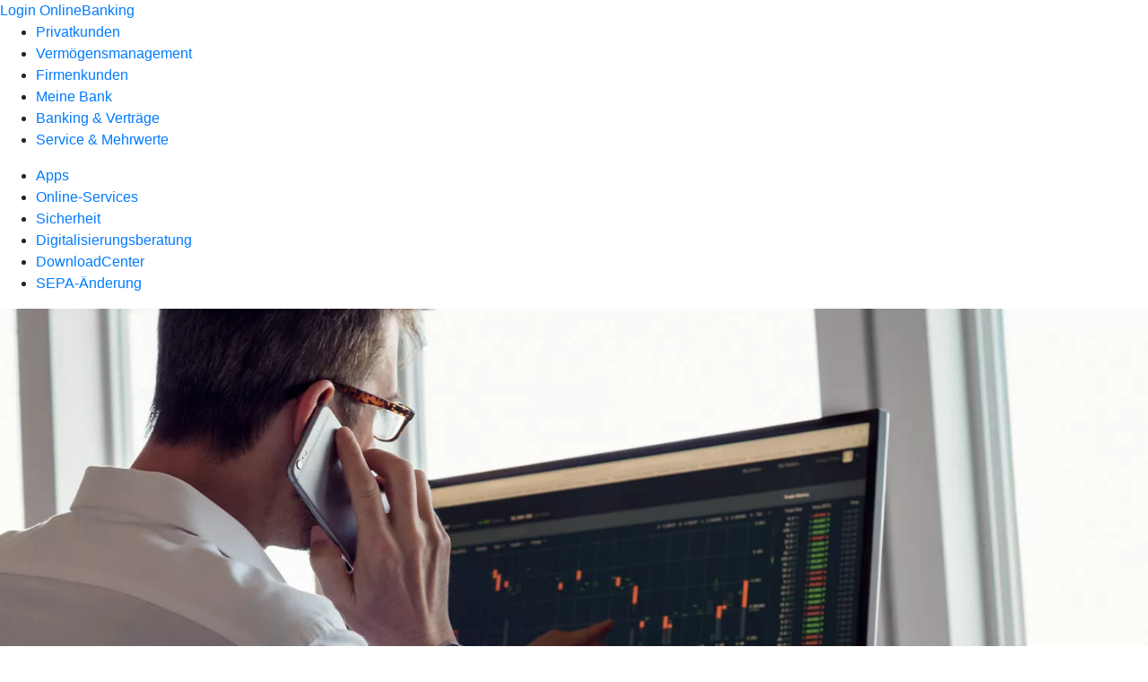

--- FILE ---
content_type: text/html
request_url: https://www.voba-kw.de/service/rechtliche-hinweise/fatca.html
body_size: 136089
content:
<!DOCTYPE html><html lang="de-DE"><head><script type="text/javascript" src="/ruxitagentjs_ICA7NVfqrux_10327251022105625.js" data-dtconfig="rid=RID_-1757437011|rpid=675062196|domain=voba-kw.de|reportUrl=/rb_0133a78f-f5b1-4db1-823f-66ff76e5deae|uam=1|app=73333e4efdd05646|coo=1|owasp=1|featureHash=ICA7NVfqrux|rdnt=1|uxrgce=1|bp=3|cuc=j0no77zv|mel=100000|expw=1|dpvc=1|ssv=4|lastModification=1768502208191|tp=500,50,0|srbbv=2|agentUri=/ruxitagentjs_ICA7NVfqrux_10327251022105625.js"></script><meta charset="utf-8"><title>FATCA - Volksbank Klettgau-Wutöschingen eG</title><meta name="viewport" content="width=device-width,initial-scale=1"><meta name="portal_theme" content="0433_0"><meta name="domain" content=".voba-kw.de"><meta property="og:description" name="description" content="FATCA ist ein US-amerikanisches Gesetz zur Bekämpfung von Steuerhinterziehung. Ob Sie davon betroffen sind und weitere Details erfahren Sie bei Ihrer Volksbank Klettgau-Wutöschingen eG."><meta property="og:title" content="FATCA"><meta property="og:image" content="https://atruvia.scene7.com/is/image/atruvia/fatca-bvr-ogt-1200x628?ts&#x3D;1735815075424"><meta name="google-site-verification" content="vkdCqwotBA3tkzYh_GcfrkF7iEtDhWfiOFuDldHNcig"><link rel="canonical" href="https://www.voba-kw.de/service/rechtliche-hinweise/fatca.html"><link rel="preload" href="/kf-theme/assets?f=assets/bundle_rel.css" type="text/css" as="style"><link rel="stylesheet" href="/kf-theme/assets?f=assets/bundle_rel.css" title="kf-theme-bundle"><link rel="preload" href="/kf-theme/assets?f=assets/0433_0.css&a=LIGHT" type="text/css" as="style"><link rel="stylesheet" href="/kf-theme/assets?f=assets/0433_0.css&a=LIGHT" type="text/css" id="theme-colors"><link rel="stylesheet" href="/styles.f3e8a5cbc7091186.css"><link rel="modulepreload" href="/serviceproxy/homepage-cms-renderer-ui/main.js" data-automation-id="cms-renderer-ultimate-script" async></head><body><hra-root data-build-tag="25.12.2" data-env="PROD" data-renderer="cms-renderer-ultimate"><header class="hp-header"><a href="/services_cloud/portal" class="hp-portal-link" target="_blank">Login OnlineBanking</a><hra-header-nav><section slot="header-navigation"><nav class="hp-navigation" aria-label="Navigation"><ul class="nav-primary"><li><a href="/privatkunden.html" aria-label="Privatkunden">Privatkunden</a></li><li><a href="/private-banking.html" aria-label="Vermögensmanagement">Vermögensmanagement</a></li><li><a href="/firmenkunden.html" aria-label="Firmenkunden">Firmenkunden</a></li><li><a href="/meine-bank.html" aria-label="Meine Bank">Meine Bank</a></li><li><a href="/banking-und-vertraege.html" aria-label="Banking &amp; Verträge">Banking &amp; Verträge</a></li><li class="active"><a href="/service.html" aria-label="Service &amp; Mehrwerte">Service &amp; Mehrwerte</a></li></ul></nav><nav class="hp-navigation" aria-label="Zweite Navigationsebene"><ul class="nav-secondary"><li><a href="/service/apps.html" aria-label="Apps">Apps</a></li><li><a href="/service/online-services.html" aria-label="Online-Services">Online-Services</a></li><li><a href="/service/sicherheit.html" aria-label="Sicherheit">Sicherheit</a></li><li><a href="/service/digitalisierungsberatung.html" aria-label="Digitalisierungsberatung">Digitalisierungsberatung</a></li><li><a href="/service/downloadcenter.html" aria-label="DownloadCenter">DownloadCenter</a></li><li><a href="/service/sepa-aenderung.html" aria-label="SEPA-Änderung">SEPA-Änderung</a></li></ul></nav></section></hra-header-nav></header><main class="hp-main"><section class="render-containerClasses-container-xl render-containerClasses-pr-0 render-containerClasses-pl-0 render-cmsid-parsys_opener_copy render-component-web-okp-opener-gerade-schraeg render-darstellung-schraeg" data-cta-resource-type="opener" data-render-containerclasses="container-xl pr-0 pl-0" data-render-cmsid="parsys_opener_copy" data-render-component="okp-opener-gerade-schraeg" data-render-darstellung="schraeg"><article><picture><source media="(max-width: 599px)" srcset="https://atruvia.scene7.com/is/image/atruvia/fatca-bvr-opener-gerade-1920x768:3-2?wid=320&hei=2500&fit=constrain%2C1&dpr=off&network=on&bfc=on 320w, https://atruvia.scene7.com/is/image/atruvia/fatca-bvr-opener-gerade-1920x768:3-2?wid=480&hei=2500&fit=constrain%2C1&dpr=off&network=on&bfc=on 480w, https://atruvia.scene7.com/is/image/atruvia/fatca-bvr-opener-gerade-1920x768:3-2?wid=640&hei=2500&fit=constrain%2C1&dpr=off&network=on&bfc=on 640w, https://atruvia.scene7.com/is/image/atruvia/fatca-bvr-opener-gerade-1920x768:3-2?wid=800&hei=2500&fit=constrain%2C1&dpr=off&network=on&bfc=on 800w, https://atruvia.scene7.com/is/image/atruvia/fatca-bvr-opener-gerade-1920x768:3-2?wid=1000&hei=2500&fit=constrain%2C1&dpr=off&network=on&bfc=on 1000w, https://atruvia.scene7.com/is/image/atruvia/fatca-bvr-opener-gerade-1920x768:3-2?wid=1200&hei=2500&fit=constrain%2C1&dpr=off&network=on&bfc=on 1200w, https://atruvia.scene7.com/is/image/atruvia/fatca-bvr-opener-gerade-1920x768:3-2?wid=1400&hei=2500&fit=constrain%2C1&dpr=off&network=on&bfc=on 1400w" sizes="100vw"><source media="(min-width: 600px) and (max-width: 1023px)" srcset="https://atruvia.scene7.com/is/image/atruvia/fatca-bvr-opener-gerade-1920x768:3-2?wid=640&hei=2500&fit=constrain%2C1&dpr=off&network=on&bfc=on 640w, https://atruvia.scene7.com/is/image/atruvia/fatca-bvr-opener-gerade-1920x768:3-2?wid=768&hei=2500&fit=constrain%2C1&dpr=off&network=on&bfc=on 768w, https://atruvia.scene7.com/is/image/atruvia/fatca-bvr-opener-gerade-1920x768:3-2?wid=900&hei=2500&fit=constrain%2C1&dpr=off&network=on&bfc=on 900w, https://atruvia.scene7.com/is/image/atruvia/fatca-bvr-opener-gerade-1920x768:3-2?wid=1024&hei=2500&fit=constrain%2C1&dpr=off&network=on&bfc=on 1024w, https://atruvia.scene7.com/is/image/atruvia/fatca-bvr-opener-gerade-1920x768:3-2?wid=1280&hei=2500&fit=constrain%2C1&dpr=off&network=on&bfc=on 1280w, https://atruvia.scene7.com/is/image/atruvia/fatca-bvr-opener-gerade-1920x768:3-2?wid=1536&hei=2500&fit=constrain%2C1&dpr=off&network=on&bfc=on 1536w, https://atruvia.scene7.com/is/image/atruvia/fatca-bvr-opener-gerade-1920x768:3-2?wid=1792&hei=2500&fit=constrain%2C1&dpr=off&network=on&bfc=on 1792w, https://atruvia.scene7.com/is/image/atruvia/fatca-bvr-opener-gerade-1920x768:3-2?wid=2048&hei=2500&fit=constrain%2C1&dpr=off&network=on&bfc=on 2048w" sizes="100vw"><source media="(min-width: 1024px) and (max-width: 1199px)" srcset="https://atruvia.scene7.com/is/image/atruvia/fatca-bvr-opener-gerade-1920x768:2-1?wid=1200&hei=2500&fit=constrain%2C1&dpr=off&network=on&bfc=on 1200w, https://atruvia.scene7.com/is/image/atruvia/fatca-bvr-opener-gerade-1920x768:2-1?wid=1500&hei=2500&fit=constrain%2C1&dpr=off&network=on&bfc=on 1500w, https://atruvia.scene7.com/is/image/atruvia/fatca-bvr-opener-gerade-1920x768:2-1?wid=1800&hei=2500&fit=constrain%2C1&dpr=off&network=on&bfc=on 1800w, https://atruvia.scene7.com/is/image/atruvia/fatca-bvr-opener-gerade-1920x768:2-1?wid=2100&hei=2500&fit=constrain%2C1&dpr=off&network=on&bfc=on 2100w, https://atruvia.scene7.com/is/image/atruvia/fatca-bvr-opener-gerade-1920x768:2-1?wid=2400&hei=2500&fit=constrain%2C1&dpr=off&network=on&bfc=on 2400w" sizes="100vw"><source media="(min-width: 1200px) and (max-width: 1491px)" srcset="https://atruvia.scene7.com/is/image/atruvia/fatca-bvr-opener-gerade-1920x768:2-1?wid=1492&hei=2500&fit=constrain%2C1&dpr=off&network=on&bfc=on 1492w, https://atruvia.scene7.com/is/image/atruvia/fatca-bvr-opener-gerade-1920x768:2-1?wid=1865&hei=2500&fit=constrain%2C1&dpr=off&network=on&bfc=on 1865w, https://atruvia.scene7.com/is/image/atruvia/fatca-bvr-opener-gerade-1920x768:2-1?wid=2238&hei=2500&fit=constrain%2C1&dpr=off&network=on&bfc=on 2238w, https://atruvia.scene7.com/is/image/atruvia/fatca-bvr-opener-gerade-1920x768:2-1?wid=2611&hei=2500&fit=constrain%2C1&dpr=off&network=on&bfc=on 2611w, https://atruvia.scene7.com/is/image/atruvia/fatca-bvr-opener-gerade-1920x768:2-1?wid=2984&hei=2500&fit=constrain%2C1&dpr=off&network=on&bfc=on 2984w" sizes="100vw"><source media="(min-width: 1492px)" srcset="https://atruvia.scene7.com/is/image/atruvia/fatca-bvr-opener-gerade-1920x768:2-1?wid=1492&hei=2500&fit=constrain%2C1&dpr=off&network=on&bfc=on 1492w, https://atruvia.scene7.com/is/image/atruvia/fatca-bvr-opener-gerade-1920x768:2-1?wid=1865&hei=2500&fit=constrain%2C1&dpr=off&network=on&bfc=on 1865w, https://atruvia.scene7.com/is/image/atruvia/fatca-bvr-opener-gerade-1920x768:2-1?wid=2238&hei=2500&fit=constrain%2C1&dpr=off&network=on&bfc=on 2238w, https://atruvia.scene7.com/is/image/atruvia/fatca-bvr-opener-gerade-1920x768:2-1?wid=2611&hei=2500&fit=constrain%2C1&dpr=off&network=on&bfc=on 2611w, https://atruvia.scene7.com/is/image/atruvia/fatca-bvr-opener-gerade-1920x768:2-1?wid=2984&hei=2500&fit=constrain%2C1&dpr=off&network=on&bfc=on 2984w" sizes="1492px"><img src="https://atruvia.scene7.com/is/image/atruvia/fatca-bvr-opener-gerade-1920x768:3-2?wid&#x3D;320&amp;hei&#x3D;2500&amp;fit&#x3D;constrain%2C1&amp;dpr&#x3D;off&amp;network&#x3D;on&amp;bfc&#x3D;on" alt="Ein Mann schaut auf einen Computerbildschirm und telefoniert" title="Ein Mann schaut auf einen Computerbildschirm und telefoniert" class="image opener-gerade-schraeg-image"></picture><header><div class="cms-text render-containerClasses-container-xl render-containerClasses-pr-0 render-containerClasses-pl-0"><h1 style="text-align:left">FATCA</h1><h2 style="text-align:left">Meldepflicht für US-amerikanische Konto- und Depotinhaberinnen und -inhaber</h2><p style="text-align:left">Der Foreign Account Tax Compliance Act (FATCA) ist ein US-amerikanisches Gesetz zur Bekämpfung von Steuerhinterziehung. Nach der deutschen FATCA-USA-Umsetzungsverordnung sind wir verpflichtet, Informationen über unsere US-amerikanischen Konto- und Depotinhaberinnen und -inhaber an das Bundeszentralamt für Steuern weiterzugeben. Dieses übermittelt die Daten dann an die amerikanische Finanzverwaltung (Internal Revenue Service – IRS).</p></div></header></article></section><div class="render-containerClasses-container render-cmsid-parsys_layout_966786533_cop render-component-web-okp-layout render-topLevel-true render-backgroundColor-none render-layoutWidth-col-md render-direction-row render-flexClasses-justify-content-center render-flexClasses-align-items-start render-paddingStyle-padding-top-none render-paddingStyle-padding-right-none render-paddingStyle-padding-bottom-l render-paddingStyle-padding-left-none" data-cta-resource-type="layout" data-render-containerclasses="container" data-render-cmsid="parsys_layout_966786533_cop" data-render-component="okp-layout" data-render-toplevel="true" data-render-backgroundcolor="none" data-render-layoutwidth="col-md" data-render-direction="row" data-render-flexclasses="justify-content-center align-items-start" data-render-paddingstyle="padding-top-none padding-right-none padding-bottom-l padding-left-none"><div class="render-layoutClasses-col-md-8 render-cmsid-parsys_layout_966786533_cop_text_copy render-component-web-okp-text" data-cta-resource-type="text" data-render-layoutclasses="col-md-8" data-render-cmsid="parsys_layout_966786533_cop_text_copy" data-render-component="okp-text"><h2 style="text-align:left">Wer ist betroffen?<br></h2></div><div class="render-layoutClasses-col-md-8 render-cmsid-parsys_layout_966786533_cop_layout_1445708877 render-component-web-okp-layout render-topLevel-false render-backgroundColor-none render-layoutWidth-col-md-8 render-direction-row render-flexClasses-justify-content-start render-flexClasses-align-items-stretch render-paddingStyle-padding-top-none render-paddingStyle-padding-right-none render-paddingStyle-padding-bottom-m render-paddingStyle-padding-left-none" data-cta-resource-type="layout" data-render-layoutclasses="col-md-8" data-render-cmsid="parsys_layout_966786533_cop_layout_1445708877" data-render-component="okp-layout" data-render-toplevel="false" data-render-backgroundcolor="none" data-render-layoutwidth="col-md-8" data-render-direction="row" data-render-flexclasses="justify-content-start align-items-stretch" data-render-paddingstyle="padding-top-none padding-right-none padding-bottom-m padding-left-none"><div class="render-layoutClasses-col-md render-cmsid-parsys_layout_966786533_cop_layout_1445708877_text_2050175992 render-component-web-okp-text" data-cta-resource-type="text" data-render-layoutclasses="col-md" data-render-cmsid="parsys_layout_966786533_cop_layout_1445708877_text_2050175992" data-render-component="okp-text"><ul class="checked"><li>Kundinnen und Kunden, die die US-Staatsangehörigkeit besitzen oder in den USA steuerlich ansässig sind.</li></ul></div><div class="render-layoutClasses-col-md render-cmsid-parsys_layout_966786533_cop_layout_1445708877_text_1795986467 render-component-web-okp-text" data-cta-resource-type="text" data-render-layoutclasses="col-md" data-render-cmsid="parsys_layout_966786533_cop_layout_1445708877_text_1795986467" data-render-component="okp-text"><ul class="checked"><li>Kundinnen und Kunden mit einem US-Bezug – zum Beispiel mit einer Adresse oder einem Postfach in den USA.</li></ul></div><div class="render-layoutClasses-col-md render-cmsid-parsys_layout_966786533_cop_layout_1445708877_text render-component-web-okp-text" data-cta-resource-type="text" data-render-layoutclasses="col-md" data-render-cmsid="parsys_layout_966786533_cop_layout_1445708877_text" data-render-component="okp-text"><ul class="checked"><li>Konten und Depots von natürlichen Personen und Unternehmen bzw. Gesellschaften, an denen US-Personen zu mindestens 25 Prozent beteiligt sind.</li></ul></div></div><div class="render-layoutClasses-col-md-8 render-cmsid-parsys_layout_966786533_cop_text_1874469373_copy render-component-web-okp-text" data-cta-resource-type="text" data-render-layoutclasses="col-md-8" data-render-cmsid="parsys_layout_966786533_cop_text_1874469373_copy" data-render-component="okp-text"><ul class="info"><li>Übrigens: Auch Versicherungen müssen über US-amerikanische Kundinnen und Kunden informieren, wenn sie bestimmte Renten- und Lebensversicherungen abgeschlossen haben.  </li></ul></div></div><div class="render-containerClasses-container render-cmsid-parsys_layout_1716211526_co render-component-web-okp-layout render-topLevel-true render-backgroundColor-none render-layoutWidth-col-md render-direction-row render-flexClasses-justify-content-center render-flexClasses-align-items-start render-paddingStyle-padding-top-none render-paddingStyle-padding-right-none render-paddingStyle-padding-bottom-l render-paddingStyle-padding-left-none" data-cta-resource-type="layout" data-render-containerclasses="container" data-render-cmsid="parsys_layout_1716211526_co" data-render-component="okp-layout" data-render-toplevel="true" data-render-backgroundcolor="none" data-render-layoutwidth="col-md" data-render-direction="row" data-render-flexclasses="justify-content-center align-items-start" data-render-paddingstyle="padding-top-none padding-right-none padding-bottom-l padding-left-none"><div class="render-layoutClasses-col-md-8 render-cmsid-parsys_layout_1716211526_co_text_1300008952 render-component-web-okp-text" data-cta-resource-type="text" data-render-layoutclasses="col-md-8" data-render-cmsid="parsys_layout_1716211526_co_text_1300008952" data-render-component="okp-text"><h2 style="text-align:left">Wann erfolgt die Meldung?</h2><p style="text-align:left">Wenn wir einen US-Bezug feststellen, werden wir Sie bitten, Ihren US-Steuerstatus zu klären. Bestätigen Sie uns Ihre US-Steuerpflicht oder reagieren Sie nicht, geben wir Ihre Steuerdaten weiter. Beweisen Sie uns durch Dokumente, dass Sie keinen US-Bezug haben, sind wir zu keiner Meldung aufgrund von FATCA verpflichtet.</p><p style="text-align:left">Sind an einem Unternehmen US-Personen unmittelbar oder mittelbar zu mindestens 25 Prozent beteiligt und stammen die Erträge mehrheitlich aus Finanzanlagen, müssen wir die amerikanische Finanzverwaltung über das Unternehmen sowie die US-Personen informieren. Bei Gesellschaften oder Unternehmen, die ihren Sitz oder ihre Geschäftsleitung in den USA haben, muss generell eine Meldung erfolgen.<br></p></div></div><div class="render-containerClasses-container render-cmsid-parsys_layout_1037583848_co render-component-web-okp-layout render-topLevel-true render-backgroundColor-none render-layoutWidth-col-md render-direction-row render-flexClasses-justify-content-center render-flexClasses-align-items-start render-paddingStyle-padding-top-none render-paddingStyle-padding-right-none render-paddingStyle-padding-bottom-l render-paddingStyle-padding-left-none" data-cta-resource-type="layout" data-render-containerclasses="container" data-render-cmsid="parsys_layout_1037583848_co" data-render-component="okp-layout" data-render-toplevel="true" data-render-backgroundcolor="none" data-render-layoutwidth="col-md" data-render-direction="row" data-render-flexclasses="justify-content-center align-items-start" data-render-paddingstyle="padding-top-none padding-right-none padding-bottom-l padding-left-none"><div class="render-layoutClasses-col-md-8 render-cmsid-parsys_layout_1037583848_co_text_912368659 render-component-web-okp-text" data-cta-resource-type="text" data-render-layoutclasses="col-md-8" data-render-cmsid="parsys_layout_1037583848_co_text_912368659" data-render-component="okp-text"><h2>Was wird gemeldet?</h2><ul class="pin"><li>Persönliche Daten der Kundin bzw. des Kunden</li><li>Konto- und Depotstand am Ende eines Kalenderjahres bzw. unmittelbar vor einer Kontoschließung</li><li>Depots: Zinsen, Dividenden und andere Erträge (jeweils brutto) sowie Bruttoerlöse aus Einlösung, Veräußerung oder Abtretung</li><li>Einlagekonten: Bruttozinserträge</li><li>Andere Anlageformen: Bruttoerträge</li></ul></div></div><div class="render-containerClasses-container render-cmsid-parsys_text_copy render-component-web-okp-text" data-cta-resource-type="text" data-render-containerclasses="container" data-render-cmsid="parsys_text_copy" data-render-component="okp-text"><h2 style="text-align:left">Hintergrundinformationen<br></h2></div><article class="render-containerClasses-container render-cmsid-parsys_accordeon_copy render-component-web-okp-akkordeon render-backgroundColor-keine render-variante-linksbuendig render-box-innerhalb" data-cta-resource-type="accordeon" data-render-containerclasses="container" data-render-cmsid="parsys_accordeon_copy" data-render-component="okp-akkordeon" data-render-backgroundcolor="keine" data-render-variante="linksbuendig" data-render-box="innerhalb"><div class="render-cmsid-parsys_accordeon_copy_accordeontab render-component-web-okp-akkordeon-tab render-expanded-false render-box-innerhalb" data-cta-resource-type="accordeontab" data-render-cmsid="parsys_accordeon_copy_accordeontab" data-render-component="okp-akkordeon-tab" data-render-expanded="false"><details><summary class="cms-title">Hier finden Sie noch mehr Details zu FATCA</summary><ul class="cms-list"><li class="cms-list-item"><div class="render-cmsid-parsys_accordeon_copy_accordeontab_text render-component-web-okp-text" data-cta-resource-type="text" data-render-cmsid="parsys_accordeon_copy_accordeontab_text" data-render-component="okp-text"><p>Alle deutschen Finanzinstitute sind nach § 117c Abgabenordnung in Verbindung mit der FATCA-USA-Umsetzungsverordnung zur Meldung von steuerlich relevanten Informationen über US-Kundinnen und -Kunden verpflichtet.</p><p>Hintergrund ist, dass Deutschland am 31. Mai 2013 mit den USA einen Vertrag geschlossen hat. Dieser wurde am 23. Juli 2014, basierend auf der Ermächtigungsgrundlage in § 117c der Abgabenordnung, durch die FATCA-USA-Umsetzungsverordnung in nationales Recht überführt.</p><p>Die USA haben mit über 90 FATCA-Partnerländern, darunter alle wesentlichen Finanzzentren, zwischenstaatliche FATCA-Verträge abgeschlossen. Die FATCA-Partnerländer sind verpflichtet, von den in ihrem Gebiet ansässigen Finanzinstituten Informationen über Konten von US-Kundinnen und Kunden zu erheben und der amerikanische Finanzverwaltung IRS zur Verfügung zu stellen. Die USA verpflichten sich im Gegenzug, dem jeweiligen FATCA-Vertragspartnerland Informationen über Zins- und Dividendeneinkünfte zur Verfügung zu stellen, die die US -Steuerbehörde von US-Finanzinstituten erhebt.</p></div></li><li class="cms-list-item"><div class="render-cmsid-parsys_accordeon_copy_accordeontab_button render-component-web-okp-button render-shape-default render-type-secondary render-noIcon-true" data-cta-resource-type="button" data-render-cmsid="parsys_accordeon_copy_accordeontab_button" data-render-component="okp-button" data-render-shape="default" data-render-type="secondary" data-render-noicon="true"><a href="https://home.treasury.gov/policy-issues/tax-policy/foreign-account-tax-compliance-act" target="_blank" title="Externer Link zu FATCA auf home.treasury.gov – neues Fenster" tabindex="-1" class="cms-button render-shape-default render-type-secondary" rel="nofollow noreferrer"><span class="cms-label">U. S. Department of the Treasury</span></a></div></li><li class="cms-list-item"><div class="render-cmsid-parsys_accordeon_copy_accordeontab_button_1790518003 render-component-web-okp-button render-shape-default render-type-secondary render-noIcon-true" data-cta-resource-type="button" data-render-cmsid="parsys_accordeon_copy_accordeontab_button_1790518003" data-render-component="okp-button" data-render-shape="default" data-render-type="secondary" data-render-noicon="true"><a href="https://www.irs.gov/businesses/corporations/foreign-account-tax-compliance-act-fatca" target="_blank" title="Externer Link zu FATCA auf irs.gov – neues Fenster" tabindex="-1" class="cms-button render-shape-default render-type-secondary" rel="nofollow noreferrer"><span class="cms-label">Internal Revenue Service (IRS)</span></a></div></li></ul></details></div></article><div class="render-containerClasses-container render-cmsid-parsys_layout_382757177_cop render-component-web-okp-layout render-topLevel-true render-backgroundColor-none render-layoutWidth-col-md render-direction-row render-flexClasses-align-items-start render-flexClasses-justify-content-start render-paddingStyle-padding-top-l render-paddingStyle-padding-right-none render-paddingStyle-padding-bottom-m render-paddingStyle-padding-left-none" data-cta-resource-type="layout" data-render-containerclasses="container" data-render-cmsid="parsys_layout_382757177_cop" data-render-component="okp-layout" data-render-toplevel="true" data-render-backgroundcolor="none" data-render-layoutwidth="col-md" data-render-direction="row" data-render-flexclasses="align-items-start justify-content-start" data-render-paddingstyle="padding-top-l padding-right-none padding-bottom-m padding-left-none"><div class="render-layoutClasses-col-md-8 render-cmsid-parsys_layout_382757177_cop_text render-component-web-okp-text" data-cta-resource-type="text" data-render-layoutclasses="col-md-8" data-render-cmsid="parsys_layout_382757177_cop_text" data-render-component="okp-text"><h2>Wir helfen Ihnen gern weiter<br></h2></div></div><section class="render-containerClasses-container render-cmsid-parsys_kundenweiche_copy render-component-web-okp-kundenweiche" data-cta-resource-type="kundenweiche" data-render-containerclasses="container" data-render-cmsid="parsys_kundenweiche_copy" data-render-component="okp-kundenweiche"><article><figure><i class="cms-icon" hidden>pict_10-prinzipien-themenwahl_96.svg</i></figure><h2 class="cms-title">Selbstauskunft abgeben</h2><div class="cms-text render-containerClasses-container"><p>Im OnlineBanking haben Sie die Möglichkeit, die Selbstauskunft zu Ihren Steuerdaten abzugeben.</p></div><a href="/services_cloud/portal/webcomp/steuern#/steuerdatenselbstauskunft/overview" target="_blank" title="Zur Steuerdatenselbstauskunft im OnlineBanking – neues Fenster " tabindex="-1" class="cms-button render-type-stroked"><figure><i class="cms-icon" hidden>ic_anmelden_24</i><figcaption class="cms-label">Jetzt Selbstauskunft abgeben</figcaption></figure></a></article><article><figure><i class="cms-icon" hidden>pict_basis-laptop_96.svg</i></figure><h2 class="cms-title">Termin vereinbaren</h2><div class="cms-text render-containerClasses-container"><p>Sie sind unsicher, ob FATCA Sie betrifft, oder Sie wünschen sich eine Beratung? In einem Termin schauen wir uns gemeinsam Ihre Situation an und besprechen Ihre Fragen.</p></div><a href="/service/online-services/online-termin-vereinbaren.html" target="_blank" title="Zur Online-Terminvereinbarung - neues Fenster" tabindex="-1" class="cms-button render-type-stroked"><figure><i class="cms-icon" hidden>ic_anmelden_24</i><figcaption class="cms-label">Jetzt Termin vereinbaren</figcaption></figure></a></article></section><div class="render-containerClasses-container render-cmsid-parsys_layout render-component-web-okp-layout render-topLevel-true render-backgroundColor-none render-layoutWidth-col-md render-direction-row render-flexClasses-justify-content-center render-flexClasses-align-items-start render-paddingStyle-padding-top-l render-paddingStyle-padding-right-none render-paddingStyle-padding-bottom-m render-paddingStyle-padding-left-none" data-cta-resource-type="layout" data-render-containerclasses="container" data-render-cmsid="parsys_layout" data-render-component="okp-layout" data-render-toplevel="true" data-render-backgroundcolor="none" data-render-layoutwidth="col-md" data-render-direction="row" data-render-flexclasses="justify-content-center align-items-start" data-render-paddingstyle="padding-top-l padding-right-none padding-bottom-m padding-left-none"><section class="render-layoutClasses-col-md-8 render-cmsid-parsys_layout_teaser5050_copy render-component-web-okp-teaser-50-50 render-backgroundColor-keine render-type-secondary render-position-pos-right" data-cta-resource-type="teaser5050" data-render-layoutclasses="col-md-8" data-render-cmsid="parsys_layout_teaser5050_copy" data-render-component="okp-teaser-50-50" data-render-position="pos-right" data-render-backgroundcolor="keine" data-render-type="secondary"><article><picture><source media="(max-width: 599px)" srcset="https://atruvia.scene7.com/is/image/atruvia/common-reporting-standard-bvr-bild-960x640:3-2?wid=320&hei=2500&fit=constrain%2C1&dpr=off&network=on&bfc=on 320w, https://atruvia.scene7.com/is/image/atruvia/common-reporting-standard-bvr-bild-960x640:3-2?wid=480&hei=2500&fit=constrain%2C1&dpr=off&network=on&bfc=on 480w, https://atruvia.scene7.com/is/image/atruvia/common-reporting-standard-bvr-bild-960x640:3-2?wid=640&hei=2500&fit=constrain%2C1&dpr=off&network=on&bfc=on 640w, https://atruvia.scene7.com/is/image/atruvia/common-reporting-standard-bvr-bild-960x640:3-2?wid=800&hei=2500&fit=constrain%2C1&dpr=off&network=on&bfc=on 800w, https://atruvia.scene7.com/is/image/atruvia/common-reporting-standard-bvr-bild-960x640:3-2?wid=1000&hei=2500&fit=constrain%2C1&dpr=off&network=on&bfc=on 1000w, https://atruvia.scene7.com/is/image/atruvia/common-reporting-standard-bvr-bild-960x640:3-2?wid=1200&hei=2500&fit=constrain%2C1&dpr=off&network=on&bfc=on 1200w, https://atruvia.scene7.com/is/image/atruvia/common-reporting-standard-bvr-bild-960x640:3-2?wid=1400&hei=2500&fit=constrain%2C1&dpr=off&network=on&bfc=on 1400w" sizes="100vw"><source media="(min-width: 600px) and (max-width: 1023px)" srcset="https://atruvia.scene7.com/is/image/atruvia/common-reporting-standard-bvr-bild-960x640:3-2?wid=640&hei=2500&fit=constrain%2C1&dpr=off&network=on&bfc=on 640w, https://atruvia.scene7.com/is/image/atruvia/common-reporting-standard-bvr-bild-960x640:3-2?wid=768&hei=2500&fit=constrain%2C1&dpr=off&network=on&bfc=on 768w, https://atruvia.scene7.com/is/image/atruvia/common-reporting-standard-bvr-bild-960x640:3-2?wid=900&hei=2500&fit=constrain%2C1&dpr=off&network=on&bfc=on 900w, https://atruvia.scene7.com/is/image/atruvia/common-reporting-standard-bvr-bild-960x640:3-2?wid=1024&hei=2500&fit=constrain%2C1&dpr=off&network=on&bfc=on 1024w, https://atruvia.scene7.com/is/image/atruvia/common-reporting-standard-bvr-bild-960x640:3-2?wid=1280&hei=2500&fit=constrain%2C1&dpr=off&network=on&bfc=on 1280w, https://atruvia.scene7.com/is/image/atruvia/common-reporting-standard-bvr-bild-960x640:3-2?wid=1536&hei=2500&fit=constrain%2C1&dpr=off&network=on&bfc=on 1536w, https://atruvia.scene7.com/is/image/atruvia/common-reporting-standard-bvr-bild-960x640:3-2?wid=1792&hei=2500&fit=constrain%2C1&dpr=off&network=on&bfc=on 1792w, https://atruvia.scene7.com/is/image/atruvia/common-reporting-standard-bvr-bild-960x640:3-2?wid=2048&hei=2500&fit=constrain%2C1&dpr=off&network=on&bfc=on 2048w" sizes="50vw"><source media="(min-width: 1024px) and (max-width: 1199px)" srcset="https://atruvia.scene7.com/is/image/atruvia/common-reporting-standard-bvr-bild-960x640:3-2?wid=600&hei=2500&fit=constrain%2C1&dpr=off&network=on&bfc=on 600w, https://atruvia.scene7.com/is/image/atruvia/common-reporting-standard-bvr-bild-960x640:3-2?wid=1200&hei=2500&fit=constrain%2C1&dpr=off&network=on&bfc=on 1200w, https://atruvia.scene7.com/is/image/atruvia/common-reporting-standard-bvr-bild-960x640:3-2?wid=1500&hei=2500&fit=constrain%2C1&dpr=off&network=on&bfc=on 1500w, https://atruvia.scene7.com/is/image/atruvia/common-reporting-standard-bvr-bild-960x640:3-2?wid=1800&hei=2500&fit=constrain%2C1&dpr=off&network=on&bfc=on 1800w, https://atruvia.scene7.com/is/image/atruvia/common-reporting-standard-bvr-bild-960x640:3-2?wid=2100&hei=2500&fit=constrain%2C1&dpr=off&network=on&bfc=on 2100w, https://atruvia.scene7.com/is/image/atruvia/common-reporting-standard-bvr-bild-960x640:3-2?wid=2400&hei=2500&fit=constrain%2C1&dpr=off&network=on&bfc=on 2400w" sizes="50vw"><source media="(min-width: 1200px) and (max-width: 1491px)" srcset="https://atruvia.scene7.com/is/image/atruvia/common-reporting-standard-bvr-bild-960x640:3-2?wid=746&hei=2500&fit=constrain%2C1&dpr=off&network=on&bfc=on 746w, https://atruvia.scene7.com/is/image/atruvia/common-reporting-standard-bvr-bild-960x640:3-2?wid=1120&hei=2500&fit=constrain%2C1&dpr=off&network=on&bfc=on 1120w, https://atruvia.scene7.com/is/image/atruvia/common-reporting-standard-bvr-bild-960x640:3-2?wid=1492&hei=2500&fit=constrain%2C1&dpr=off&network=on&bfc=on 1492w, https://atruvia.scene7.com/is/image/atruvia/common-reporting-standard-bvr-bild-960x640:3-2?wid=1865&hei=2500&fit=constrain%2C1&dpr=off&network=on&bfc=on 1865w, https://atruvia.scene7.com/is/image/atruvia/common-reporting-standard-bvr-bild-960x640:3-2?wid=2238&hei=2500&fit=constrain%2C1&dpr=off&network=on&bfc=on 2238w, https://atruvia.scene7.com/is/image/atruvia/common-reporting-standard-bvr-bild-960x640:3-2?wid=2611&hei=2500&fit=constrain%2C1&dpr=off&network=on&bfc=on 2611w, https://atruvia.scene7.com/is/image/atruvia/common-reporting-standard-bvr-bild-960x640:3-2?wid=2984&hei=2500&fit=constrain%2C1&dpr=off&network=on&bfc=on 2984w" sizes="50vw"><source media="(min-width: 1492px)" srcset="https://atruvia.scene7.com/is/image/atruvia/common-reporting-standard-bvr-bild-960x640:3-2?wid=746&hei=2500&fit=constrain%2C1&dpr=off&network=on&bfc=on 746w, https://atruvia.scene7.com/is/image/atruvia/common-reporting-standard-bvr-bild-960x640:3-2?wid=1120&hei=2500&fit=constrain%2C1&dpr=off&network=on&bfc=on 1120w, https://atruvia.scene7.com/is/image/atruvia/common-reporting-standard-bvr-bild-960x640:3-2?wid=1492&hei=2500&fit=constrain%2C1&dpr=off&network=on&bfc=on 1492w, https://atruvia.scene7.com/is/image/atruvia/common-reporting-standard-bvr-bild-960x640:3-2?wid=1865&hei=2500&fit=constrain%2C1&dpr=off&network=on&bfc=on 1865w, https://atruvia.scene7.com/is/image/atruvia/common-reporting-standard-bvr-bild-960x640:3-2?wid=2238&hei=2500&fit=constrain%2C1&dpr=off&network=on&bfc=on 2238w, https://atruvia.scene7.com/is/image/atruvia/common-reporting-standard-bvr-bild-960x640:3-2?wid=2611&hei=2500&fit=constrain%2C1&dpr=off&network=on&bfc=on 2611w, https://atruvia.scene7.com/is/image/atruvia/common-reporting-standard-bvr-bild-960x640:3-2?wid=2984&hei=2500&fit=constrain%2C1&dpr=off&network=on&bfc=on 2984w" sizes="746px"><img src="https://atruvia.scene7.com/is/image/atruvia/common-reporting-standard-bvr-bild-960x640:3-2?wid&#x3D;320&amp;hei&#x3D;2500&amp;fit&#x3D;constrain%2C1&amp;dpr&#x3D;off&amp;network&#x3D;on&amp;bfc&#x3D;on" alt="Beraterin mit Headset vor einem Computer in einer Bankfiliale" title="Beraterin mit Headset vor einem Computer in einer Bankfiliale"></picture><h2 class="cms-header">Common Reporting Standard</h2><div class="cms-text render-layoutClasses-col-md-8"><p>Mit dem Common Reporting Standard können Staaten untereinander Daten über steuerlich im Ausland Ansässige austauschen. Damit trägt er dazu bei, die Steuerhinterziehung zu bekämpfen.</p></div><a href="/service/rechtliche-hinweise/common-reporting-standard.html" target="_self" title="Zur Themenseite „Common Reporting Standard“" tabindex="-1" class="cms-button render-layoutClasses-col-md-8 render-backgroundColor-keine render-type-secondary render-position-pos-right"><span class="cms-label">Mehr erfahren</span></a></article></section></div></main><aside><section slot="contact-widget"></section></aside><footer><section class="hp-footer-branch-locator"><a href="https://suche.geno-banken.de/#/?config.api_token&#x3D;3M75Bn5sWiFXVHxReLsiGzTB&amp;config.location_type&#x3D;bank&amp;filters.bank_code&#x3D;68462427&amp;config.layout_bank_code&#x3D;68462427&amp;config.autofit&#x3D;true&amp;config.template_override&#x3D;vrb" class="hp-footer-branch-locator" slot="branch-locator"></a></section><section class="hp-footer-social-links"><ul slot="social-media-links"><li class="ic_instagram_24"><a href="https://voba-kw.de/instagram"></a></li><li class="ic_xing_24"><a href="http://www.xing.com/companies/volksbankklettgau-wut%C3%96schingeneg"></a></li></ul></section><section class="hp-footer-navigation"><hra-footer-nav><nav slot="footer-navigation" aria-label="Fußzeilennavigation"><ul class="nav-footer"><li><a href="/impressum.html" title="Impressum">Impressum</a></li><li><a href="/datenschutz.html" title="Datenschutz">Datenschutz</a></li><li><a href="/nutzungsbedingungen.html" title="Nutzungsbedingungen">Nutzungsbedingungen</a></li><li><a href="/rechtliche-hinweise.html" title="Rechtliche Hinweise">Rechtliche Hinweise</a></li><li><a href="/agb.html" title="AGB">AGB</a></li><li><a href="/barrierefreiheit.html" title="Barrierefreiheit">Barrierefreiheit</a></li></ul></nav></hra-footer-nav></section></footer></hra-root><script type="module" src="/runtime.aa1f25b2cd7a4bd5.js"></script><script type="module" src="/polyfills.e8d3e141fb580634.js"></script><script type="module" src="/main.891bb487cf66a444.js"></script><script type="application/json" data-automation-id="homepage-configuration-object">{"defaultLanguage":"de-DE","translations":[{"languageCode":"de-DE","loginButtonLabel":"Login OnlineBanking","searchBarLabel":"Filialsuche","title":"","suffix":"Volksbank Klettgau-Wut&#xF6;schingen eG"}],"socialMediaLinks":[{"url":"https://voba-kw.de/instagram","icon":"ic_instagram_24","title":""},{"url":"http://www.xing.com/companies/volksbankklettgau-wut%C3%96schingeneg","icon":"ic_xing_24","title":""}],"googleVerify":"vkdCqwotBA3tkzYh_GcfrkF7iEtDhWfiOFuDldHNcig","bingVerify":"","consentLayerOptionPersonal":true,"consentLayerOptionMarketing":true,"consentLayerOptionStatistic":true,"showSearchMenu":true,"showContactMenu":true,"searchFieldMode":"","branchSearchLink":"https://suche.geno-banken.de/#/?config.api_token=3M75Bn5sWiFXVHxReLsiGzTB&#x26;config.location_type=bank&#x26;filters.bank_code=68462427&#x26;config.layout_bank_code=68462427&#x26;config.autofit=true&#x26;config.template_override=vrb","branchSearchColorScheme":"vrb","showBranchSearchMenu":true}</script><script type="application/json" data-automation-id="homepage-content">{"statusCode":200,"contentPath":"/service/rechtliche-hinweise/fatca.html","error":{},"meta":{"language":"de-DE","title":"FATCA - Volksbank Klettgau-Wut&#xF6;schingen eG","theme":"0433_0","googleVerify":"vkdCqwotBA3tkzYh_GcfrkF7iEtDhWfiOFuDldHNcig","bingVerify":"","robots":"","canonical":"https://www.voba-kw.de/service/rechtliche-hinweise/fatca.html","canonicalLink":"https://www.voba-kw.de/service/rechtliche-hinweise/fatca.html","branchOverviewUrl":"https://geno-banken.de/#/?config.api_token=HFfYeuAyRt8GysVt6gQxXEP3&#x26;filters.bank_code=68462427&#x26;config.template_override=vrb","ogTitle":"FATCA","ogDescription":"US-amerikanisches Gesetz zur Bek&#xE4;mpfung der Steuerhinterziehung","ogImage":"https://atruvia.scene7.com/is/image/atruvia/fatca-bvr-ogt-1200x628?ts=1735815075424","ogLanguage":"de","description":"FATCA ist ein US-amerikanisches Gesetz zur Bek&#xE4;mpfung von Steuerhinterziehung. Ob Sie davon betroffen sind und weitere Details erfahren Sie bei Ihrer Volksbank Klettgau-Wut&#xF6;schingen eG."},"main":{"type":"cmsContent","contentPath":"/service/rechtliche-hinweise/fatca.html","basePath":"/service/rechtliche-hinweise/fatca.html","subRouteQuery":"","title":"FATCA - Volksbank Klettgau-Wut&#xF6;schingen eG","language":"de-DE","noindex":false,"nofollow":false,"description":"FATCA ist ein US-amerikanisches Gesetz zur Bek&#xE4;mpfung von Steuerhinterziehung. Ob Sie davon betroffen sind und weitere Details erfahren Sie bei Ihrer Volksbank Klettgau-Wut&#xF6;schingen eG.","ogTitle":"FATCA","ogDescription":"US-amerikanisches Gesetz zur Bek&#xE4;mpfung der Steuerhinterziehung","ogImage":"https://atruvia.scene7.com/is/image/atruvia/fatca-bvr-ogt-1200x628?ts=1735815075424","ogLanguage":"de","highlight":false,"header":{"navigation":[[{"title":"Privatkunden","path":"/privatkunden.html","active":false},{"title":"Verm&#xF6;gensmanagement","path":"/private-banking.html","active":false},{"title":"Firmenkunden","path":"/firmenkunden.html","active":false},{"title":"Meine Bank","path":"/meine-bank.html","active":false},{"title":"Banking &#x26; Vertr&#xE4;ge","path":"/banking-und-vertraege.html","active":false},{"title":"Service &#x26; Mehrwerte","path":"/service.html","active":true}],[{"title":"Apps","path":"/service/apps.html","active":false},{"title":"Online-Services","path":"/service/online-services.html","active":false},{"title":"Sicherheit","path":"/service/sicherheit.html","active":false},{"title":"Digitalisierungsberatung","path":"/service/digitalisierungsberatung.html","active":false},{"title":"DownloadCenter","path":"/service/downloadcenter.html","active":false},{"title":"SEPA-&#xC4;nderung","path":"/service/sepa-aenderung.html","active":false}]]},"footer":{"navigation":[{"title":"Impressum","path":"/impressum.html","active":false},{"title":"Datenschutz","path":"/datenschutz.html","active":false},{"title":"Nutzungsbedingungen","path":"/nutzungsbedingungen.html","active":false},{"title":"Rechtliche Hinweise","path":"/rechtliche-hinweise.html","active":false},{"title":"AGB","path":"/agb.html","active":false},{"title":"Barrierefreiheit","path":"/barrierefreiheit.html","active":false}]},"payload":{"navigationtitle":"","oglanguage":"de","contentId":"_WB_1_0709dfa6-8b8e-49a1-b6d3-ad1961453bf9","description":"FATCA ist ein US-amerikanisches Gesetz zur Bek&#xE4;mpfung von Steuerhinterziehung. Ob Sie davon betroffen sind und weitere Details erfahren Sie bei Ihrer Volksbank Klettgau-Wut&#xF6;schingen eG.","ogtitle":"FATCA","title":"FATCA",":items":{"parsys":{":items":{"layout":{"backgroundColor":"none","cmsid":"parsys_layout","classes":"","containerClasses":"container","flexClasses":"justify-content-center align-items-start","layoutWidth":"col-md",":items":{"teaser5050_copy":{"image":{"reference":"https://atruvia.scene7.com/is/image/atruvia/common-reporting-standard-bvr-bild-960x640?ts=1733408004060",":type":"foundation/components/image","alt":"Beraterin mit Headset vor einem Computer in einer Bankfiliale","width":960,"dm":true,"title":"Beraterin mit Headset vor einem Computer in einer Bankfiliale","type":"JPEG","transparent":false,"height":640},"backgroundColor":"keine","cmsid":"parsys_layout_teaser5050_copy","ueberschrift":"Common Reporting Standard","link":{"nofollow":false,"external":false,"noreferrer":false,"title":"Zur Themenseite &#x201E;Common Reporting Standard&#x201C;","url":"/service/rechtliche-hinweise/common-reporting-standard.html","target":"_self"},"type":"secondary","layoutClasses":"col-md-8",":type":"webcenter/vertriebsplattform/components/web/okp/teaser5050","ueberschriftsart":"h2","text":"&#x3C;p&#x3E;Mit dem Common Reporting Standard k&#xF6;nnen Staaten untereinander Daten &#xFC;ber steuerlich im Ausland Ans&#xE4;ssige austauschen. Damit tr&#xE4;gt er dazu bei, die Steuerhinterziehung zu bek&#xE4;mpfen.&#x3C;/p&#x3E;\r\n","position":"pos_right","verlinkung2":false,"linktitel":"Mehr erfahren"}},"selfAlign":"","layoutClasses":"",":type":"webcenter/vertriebsplattform/components/web/okp/layout",":itemsOrder":["teaser5050_copy"],"topLevel":true,"direction":"row","paddingStyle":"padding:64px 0px 40px 0px;"},"kundenweiche_copy":{"headlinetype3":"h2","headlinetype2":"h2","cmsid":"parsys_kundenweiche_copy","headlinetype1":"h2","containerClasses":"container","title1":"Jetzt Selbstauskunft abgeben","title2":"Jetzt Termin vereinbaren","show2":true,"show1":true,"show3":false,"layoutClasses":"",":type":"webcenter/vertriebsplattform/components/web/okp/kundenweiche","link1":{"nofollow":false,"external":false,"noreferrer":false,"title":"Zur Steuerdatenselbstauskunft im OnlineBanking &#x2013; neues Fenster ","url":"/services_cloud/portal/webcomp/steuern#/steuerdatenselbstauskunft/overview","target":"_blank"},"headline1":"Selbstauskunft abgeben","text1":"&#x3C;p&#x3E;Im OnlineBanking haben Sie die M&#xF6;glichkeit, die Selbstauskunft zu Ihren Steuerdaten abzugeben.&#x3C;/p&#x3E;\r\n","headline2":"Termin vereinbaren","text2":"&#x3C;p&#x3E;Sie sind unsicher, ob FATCA Sie betrifft, oder Sie w&#xFC;nschen sich eine Beratung? In einem Termin schauen wir uns gemeinsam Ihre Situation an und besprechen Ihre Fragen.&#x3C;/p&#x3E;\r\n","picto2":"pict_basis-laptop_96.svg","picto1":"pict_10-prinzipien-themenwahl_96.svg","link3":{"nofollow":false,"external":false,"noreferrer":false,"target":"_self"},"link2":{"nofollow":false,"external":false,"noreferrer":false,"title":"Zur Online-Terminvereinbarung - neues Fenster","url":"/service/online-services/online-termin-vereinbaren.html","target":"_blank"},"picto3":"pict_basis-laptop_96.svg"},"layout_1037583848_co":{"backgroundColor":"none","cmsid":"parsys_layout_1037583848_co","classes":"","containerClasses":"container","flexClasses":"justify-content-center align-items-start","layoutWidth":"col-md",":items":{"text_912368659":{"cmsid":"parsys_layout_1037583848_co_text_912368659","layoutClasses":"col-md-8",":type":"webcenter/vertriebsplattform/components/web/okp/text","text":"&#x3C;h2&#x3E;Was wird gemeldet?&#x3C;/h2&#x3E;\r\n&#x3C;ul class=\"pin\"&#x3E;\r\n&#x3C;li&#x3E;Pers&#xF6;nliche Daten der Kundin bzw. des Kunden&#x3C;/li&#x3E;\r\n&#x3C;li&#x3E;Konto- und Depotstand am Ende eines Kalenderjahres bzw. unmittelbar vor einer Kontoschlie&#xDF;ung&#x3C;/li&#x3E;\r\n&#x3C;li&#x3E;Depots: Zinsen, Dividenden und andere Ertr&#xE4;ge (jeweils brutto) sowie Bruttoerl&#xF6;se aus Einl&#xF6;sung, Ver&#xE4;u&#xDF;erung oder Abtretung&#x3C;/li&#x3E;\r\n&#x3C;li&#x3E;Einlagekonten: Bruttozinsertr&#xE4;ge&#x3C;/li&#x3E;\r\n&#x3C;li&#x3E;Andere Anlageformen: Bruttoertr&#xE4;ge&#x3C;/li&#x3E;\r\n&#x3C;/ul&#x3E;\r\n"}},"selfAlign":"","layoutClasses":"",":type":"webcenter/vertriebsplattform/components/web/okp/layout",":itemsOrder":["text_912368659"],"topLevel":true,"direction":"row","paddingStyle":"padding:0px 0px 64px 0px;"},"text_copy":{"cmsid":"parsys_text_copy","layoutClasses":"",":type":"webcenter/vertriebsplattform/components/web/okp/text","containerClasses":"container","text":"&#x3C;h2 style=\"text-align: left;\"&#x3E;Hintergrundinformationen&#x3C;br&#x3E;\r\n&#x3C;/h2&#x3E;\r\n"},"accordeon_copy":{":items":{"accordeontab":{":items":{"button":{"cmsid":"parsys_accordeon_copy_accordeontab_button","layoutClasses":"",":type":"webcenter/vertriebsplattform/components/web/okp/button","shape":"default","link":{"nofollow":true,"external":false,"noreferrer":true,"title":"Externer Link zu FATCA auf home.treasury.gov &#x2013; neues Fenster","url":"https://home.treasury.gov/policy-issues/tax-policy/foreign-account-tax-compliance-act","target":"_blank"},"icon":"","position":"","type":"secondary","title":"U. S. Department of the Treasury"},"text":{"cmsid":"parsys_accordeon_copy_accordeontab_text","layoutClasses":"",":type":"webcenter/vertriebsplattform/components/web/okp/text","text":"&#x3C;p&#x3E;Alle deutschen Finanzinstitute sind nach &#xA7; 117c Abgabenordnung in Verbindung mit der FATCA-USA-Umsetzungsverordnung zur Meldung von steuerlich relevanten Informationen &#xFC;ber US-Kundinnen und -Kunden verpflichtet.&#x3C;/p&#x3E;\r\n&#x3C;p&#x3E;Hintergrund ist, dass Deutschland am 31. Mai 2013 mit den USA einen Vertrag geschlossen hat. Dieser wurde am 23. Juli 2014, basierend auf der Erm&#xE4;chtigungsgrundlage in &#xA7; 117c der Abgabenordnung, durch die FATCA-USA-Umsetzungsverordnung in nationales Recht &#xFC;berf&#xFC;hrt.&#x3C;/p&#x3E;\r\n&#x3C;p&#x3E;Die USA haben mit &#xFC;ber 90 FATCA-Partnerl&#xE4;ndern, darunter alle wesentlichen Finanzzentren, zwischenstaatliche FATCA-Vertr&#xE4;ge abgeschlossen. Die FATCA-Partnerl&#xE4;nder sind verpflichtet, von den in ihrem Gebiet ans&#xE4;ssigen Finanzinstituten Informationen &#xFC;ber Konten von US-Kundinnen und Kunden zu erheben und der amerikanische Finanzverwaltung IRS zur Verf&#xFC;gung zu stellen. Die USA verpflichten sich im Gegenzug, dem jeweiligen FATCA-Vertragspartnerland Informationen &#xFC;ber Zins- und Dividendeneink&#xFC;nfte zur Verf&#xFC;gung zu stellen, die die US -Steuerbeh&#xF6;rde von US-Finanzinstituten erhebt.&#x3C;/p&#x3E;\r\n"},"button_1790518003":{"cmsid":"parsys_accordeon_copy_accordeontab_button_1790518003","layoutClasses":"",":type":"webcenter/vertriebsplattform/components/web/okp/button","shape":"default","link":{"nofollow":true,"external":false,"noreferrer":true,"title":"Externer Link zu FATCA auf irs.gov &#x2013; neues Fenster","url":"https://www.irs.gov/businesses/corporations/foreign-account-tax-compliance-act-fatca","target":"_blank"},"icon":"","position":"","type":"secondary","title":"Internal Revenue Service (IRS)"}},"expanded":false,"cmsid":"parsys_accordeon_copy_accordeontab","layoutClasses":"",":type":"webcenter/vertriebsplattform/components/web/okp/accordeontab",":itemsOrder":["text","button","button_1790518003"],"title":"Hier finden Sie noch mehr Details zu FATCA"}},"backgroundColor":"keine","cmsid":"parsys_accordeon_copy","layoutClasses":"",":type":"webcenter/vertriebsplattform/components/web/okp/accordeon",":itemsOrder":["accordeontab"],"variante":"linksbuendig","containerClasses":"container","box":"innerhalb","headertype":"h2"},"layout_966786533_cop":{"backgroundColor":"none","cmsid":"parsys_layout_966786533_cop","classes":"","containerClasses":"container","flexClasses":"justify-content-center align-items-start","layoutWidth":"col-md",":items":{"layout_1445708877":{"backgroundColor":"none","cmsid":"parsys_layout_966786533_cop_layout_1445708877","classes":"","flexClasses":"justify-content-start align-items-stretch","layoutWidth":"col-md-8",":items":{"text_1795986467":{"cmsid":"parsys_layout_966786533_cop_layout_1445708877_text_1795986467","layoutClasses":"col-md",":type":"webcenter/vertriebsplattform/components/web/okp/text","text":"&#x3C;ul class=\"checked\"&#x3E;\r\n&#x3C;li&#x3E;Kundinnen und Kunden mit einem US-Bezug&#x26;nbsp;&#x2013; zum Beispiel mit einer Adresse oder einem Postfach in den USA.&#x3C;/li&#x3E;\r\n&#x3C;/ul&#x3E;\r\n"},"text_2050175992":{"cmsid":"parsys_layout_966786533_cop_layout_1445708877_text_2050175992","layoutClasses":"col-md",":type":"webcenter/vertriebsplattform/components/web/okp/text","text":"&#x3C;ul class=\"checked\"&#x3E;\r\n&#x3C;li&#x3E;Kundinnen und Kunden, die die US-Staatsangeh&#xF6;rigkeit besitzen oder in den USA steuerlich ans&#xE4;ssig sind.&#x3C;/li&#x3E;\r\n&#x3C;/ul&#x3E;\r\n"},"text":{"cmsid":"parsys_layout_966786533_cop_layout_1445708877_text","layoutClasses":"col-md",":type":"webcenter/vertriebsplattform/components/web/okp/text","text":"&#x3C;ul class=\"checked\"&#x3E;\r\n&#x3C;li&#x3E;Konten und Depots von nat&#xFC;rlichen Personen und Unternehmen bzw. Gesellschaften, an denen US-Personen zu mindestens 25 Prozent beteiligt sind.&#x3C;/li&#x3E;\r\n&#x3C;/ul&#x3E;\r\n"}},"selfAlign":"","layoutClasses":"col-md-8",":type":"webcenter/vertriebsplattform/components/web/okp/layout",":itemsOrder":["text_2050175992","text_1795986467","text"],"topLevel":false,"direction":"row","paddingStyle":"padding:0px 0px 40px 0px;"},"text_copy":{"cmsid":"parsys_layout_966786533_cop_text_copy","layoutClasses":"col-md-8",":type":"webcenter/vertriebsplattform/components/web/okp/text","text":"&#x3C;h2 style=\"text-align: left;\"&#x3E;Wer ist betroffen?&#x3C;br&#x3E;\r\n&#x3C;/h2&#x3E;\r\n"},"text_1874469373_copy":{"cmsid":"parsys_layout_966786533_cop_text_1874469373_copy","layoutClasses":"col-md-8",":type":"webcenter/vertriebsplattform/components/web/okp/text","text":"&#x3C;ul class=\"info\"&#x3E;\r\n&#x3C;li&#x3E;&#xDC;brigens: Auch Versicherungen m&#xFC;ssen &#xFC;ber US-amerikanische Kundinnen und Kunden informieren, wenn sie bestimmte Renten- und Lebensversicherungen abgeschlossen haben. &#x26;nbsp;&#x3C;/li&#x3E;\r\n&#x3C;/ul&#x3E;\r\n"}},"selfAlign":"","layoutClasses":"",":type":"webcenter/vertriebsplattform/components/web/okp/layout",":itemsOrder":["text_copy","layout_1445708877","text_1874469373_copy"],"topLevel":true,"direction":"row","paddingStyle":"padding:0px 0px 64px 0px;"},"layout_382757177_cop":{"backgroundColor":"none","cmsid":"parsys_layout_382757177_cop","classes":"","containerClasses":"container","flexClasses":"align-items-start justify-content-start","layoutWidth":"col-md",":items":{"text":{"cmsid":"parsys_layout_382757177_cop_text","layoutClasses":"col-md-8",":type":"webcenter/vertriebsplattform/components/web/okp/text","text":"&#x3C;h2&#x3E;Wir helfen Ihnen gern weiter&#x3C;br&#x3E;\r\n&#x3C;/h2&#x3E;\r\n"}},"selfAlign":"","layoutClasses":"",":type":"webcenter/vertriebsplattform/components/web/okp/layout",":itemsOrder":["text"],"topLevel":true,"direction":"row","paddingStyle":"padding:64px 0px 40px 0px;"},"opener_copy":{"image":{"reference":"https://atruvia.scene7.com/is/image/atruvia/fatca-bvr-opener-gerade-1920x768?ts=1748031624254",":type":"foundation/components/image","alt":"Ein Mann schaut auf einen Computerbildschirm und telefoniert","width":1920,"dm":true,"title":"Ein Mann schaut auf einen Computerbildschirm und telefoniert","type":"JPEG","transparent":false,"height":768},"hasMobileImage":false,"cmsid":"parsys_opener_copy","layoutClasses":"",":type":"webcenter/vertriebsplattform/components/web/okp/opener","darstellung":"schraeg","containerClasses":"container-xl pr-0 pl-0","logo":{":type":"foundation/components/image","dm":false,"transparent":false},"text":"&#x3C;h1 style=\"text-align: left;\"&#x3E;FATCA&#x3C;/h1&#x3E;\r\n&#x3C;h2 style=\"text-align: left;\"&#x3E;Meldepflicht f&#xFC;r US-amerikanische Konto- und Depotinhaberinnen und -inhaber&#x3C;/h2&#x3E;\r\n&#x3C;p style=\"text-align: left;\"&#x3E;Der Foreign Account Tax Compliance Act (FATCA) ist ein US-amerikanisches Gesetz zur Bek&#xE4;mpfung von Steuerhinterziehung. Nach der deutschen FATCA-USA-Umsetzungsverordnung sind wir verpflichtet, Informationen &#xFC;ber unsere US-amerikanischen Konto- und Depotinhaberinnen und -inhaber an das Bundeszentralamt f&#xFC;r Steuern weiterzugeben. Dieses &#xFC;bermittelt die Daten dann an die amerikanische Finanzverwaltung (Internal Revenue Service &#x2013; IRS).&#x3C;/p&#x3E;\r\n"},"layout_1716211526_co":{"backgroundColor":"none","cmsid":"parsys_layout_1716211526_co","classes":"","containerClasses":"container","flexClasses":"justify-content-center align-items-start","layoutWidth":"col-md",":items":{"text_1300008952":{"cmsid":"parsys_layout_1716211526_co_text_1300008952","layoutClasses":"col-md-8",":type":"webcenter/vertriebsplattform/components/web/okp/text","text":"&#x3C;h2 style=\"text-align: left;\"&#x3E;Wann erfolgt die Meldung?&#x3C;/h2&#x3E;\r\n&#x3C;p style=\"text-align: left;\"&#x3E;Wenn wir einen US-Bezug feststellen, werden wir Sie bitten, Ihren US-Steuerstatus zu kl&#xE4;ren. Best&#xE4;tigen Sie uns Ihre US-Steuerpflicht oder reagieren Sie nicht, geben wir Ihre Steuerdaten weiter. Beweisen Sie uns durch Dokumente, dass Sie keinen US-Bezug haben, sind wir zu keiner Meldung aufgrund von FATCA verpflichtet.&#x3C;/p&#x3E;\r\n&#x3C;p style=\"text-align: left;\"&#x3E;Sind an einem Unternehmen US-Personen unmittelbar oder mittelbar zu mindestens 25 Prozent beteiligt und stammen die Ertr&#xE4;ge mehrheitlich aus Finanzanlagen, m&#xFC;ssen wir die amerikanische Finanzverwaltung &#xFC;ber das Unternehmen sowie die US-Personen informieren. Bei Gesellschaften oder Unternehmen, die ihren Sitz oder ihre Gesch&#xE4;ftsleitung in den USA haben, muss generell eine Meldung erfolgen.&#x3C;br&#x3E;\r\n&#x3C;/p&#x3E;\r\n"}},"selfAlign":"","layoutClasses":"",":type":"webcenter/vertriebsplattform/components/web/okp/layout",":itemsOrder":["text_1300008952"],"topLevel":true,"direction":"row","paddingStyle":"padding:0px 0px 64px 0px;"}},":type":"webcenter/vertriebsplattform/components/parsys",":itemsOrder":["opener_copy","layout_966786533_cop","layout_1716211526_co","layout_1037583848_co","text_copy","accordeon_copy","layout_382757177_cop","kundenweiche_copy","layout"]}},"path":"/content/f0433-0/vp_1/de/content/website/rechtliches/fatca","ogImageUrl":"https://atruvia.scene7.com/is/image/atruvia/fatca-bvr-ogt-1200x628?ts=1735815075424",":type":"webcenter/vertriebsplattform/pagecomponents/content",":itemsOrder":["parsys"],"ogdescription":"US-amerikanisches Gesetz zur Bek&#xE4;mpfung der Steuerhinterziehung","lastModified":1748031624582,"ogAlt":"Ein Mann schaut auf einen Computerbildschirm und telefoniert"},"payloadHtml":"&#x3C;section class=\"render-containerClasses-container-xl render-containerClasses-pr-0 render-containerClasses-pl-0 render-cmsid-parsys_opener_copy render-component-web-okp-opener-gerade-schraeg render-darstellung-schraeg\" data-cta-resource-type=\"opener\" data-render-containerclasses=\"container-xl pr-0 pl-0\" data-render-cmsid=\"parsys_opener_copy\" data-render-component=\"okp-opener-gerade-schraeg\" data-render-darstellung=\"schraeg\"&#x3E;&#x3C;article&#x3E;&#x3C;picture&#x3E;&#x3C;source media=\"(max-width: 599px)\" srcset=\"https://atruvia.scene7.com/is/image/atruvia/fatca-bvr-opener-gerade-1920x768:3-2?wid=320&#x26;hei=2500&#x26;fit=constrain%2C1&#x26;dpr=off&#x26;network=on&#x26;bfc=on 320w, https://atruvia.scene7.com/is/image/atruvia/fatca-bvr-opener-gerade-1920x768:3-2?wid=480&#x26;hei=2500&#x26;fit=constrain%2C1&#x26;dpr=off&#x26;network=on&#x26;bfc=on 480w, https://atruvia.scene7.com/is/image/atruvia/fatca-bvr-opener-gerade-1920x768:3-2?wid=640&#x26;hei=2500&#x26;fit=constrain%2C1&#x26;dpr=off&#x26;network=on&#x26;bfc=on 640w, https://atruvia.scene7.com/is/image/atruvia/fatca-bvr-opener-gerade-1920x768:3-2?wid=800&#x26;hei=2500&#x26;fit=constrain%2C1&#x26;dpr=off&#x26;network=on&#x26;bfc=on 800w, https://atruvia.scene7.com/is/image/atruvia/fatca-bvr-opener-gerade-1920x768:3-2?wid=1000&#x26;hei=2500&#x26;fit=constrain%2C1&#x26;dpr=off&#x26;network=on&#x26;bfc=on 1000w, https://atruvia.scene7.com/is/image/atruvia/fatca-bvr-opener-gerade-1920x768:3-2?wid=1200&#x26;hei=2500&#x26;fit=constrain%2C1&#x26;dpr=off&#x26;network=on&#x26;bfc=on 1200w, https://atruvia.scene7.com/is/image/atruvia/fatca-bvr-opener-gerade-1920x768:3-2?wid=1400&#x26;hei=2500&#x26;fit=constrain%2C1&#x26;dpr=off&#x26;network=on&#x26;bfc=on 1400w\" sizes=\"100vw\"&#x3E;&#x3C;source media=\"(min-width: 600px) and (max-width: 1023px)\" srcset=\"https://atruvia.scene7.com/is/image/atruvia/fatca-bvr-opener-gerade-1920x768:3-2?wid=640&#x26;hei=2500&#x26;fit=constrain%2C1&#x26;dpr=off&#x26;network=on&#x26;bfc=on 640w, https://atruvia.scene7.com/is/image/atruvia/fatca-bvr-opener-gerade-1920x768:3-2?wid=768&#x26;hei=2500&#x26;fit=constrain%2C1&#x26;dpr=off&#x26;network=on&#x26;bfc=on 768w, https://atruvia.scene7.com/is/image/atruvia/fatca-bvr-opener-gerade-1920x768:3-2?wid=900&#x26;hei=2500&#x26;fit=constrain%2C1&#x26;dpr=off&#x26;network=on&#x26;bfc=on 900w, https://atruvia.scene7.com/is/image/atruvia/fatca-bvr-opener-gerade-1920x768:3-2?wid=1024&#x26;hei=2500&#x26;fit=constrain%2C1&#x26;dpr=off&#x26;network=on&#x26;bfc=on 1024w, https://atruvia.scene7.com/is/image/atruvia/fatca-bvr-opener-gerade-1920x768:3-2?wid=1280&#x26;hei=2500&#x26;fit=constrain%2C1&#x26;dpr=off&#x26;network=on&#x26;bfc=on 1280w, https://atruvia.scene7.com/is/image/atruvia/fatca-bvr-opener-gerade-1920x768:3-2?wid=1536&#x26;hei=2500&#x26;fit=constrain%2C1&#x26;dpr=off&#x26;network=on&#x26;bfc=on 1536w, https://atruvia.scene7.com/is/image/atruvia/fatca-bvr-opener-gerade-1920x768:3-2?wid=1792&#x26;hei=2500&#x26;fit=constrain%2C1&#x26;dpr=off&#x26;network=on&#x26;bfc=on 1792w, https://atruvia.scene7.com/is/image/atruvia/fatca-bvr-opener-gerade-1920x768:3-2?wid=2048&#x26;hei=2500&#x26;fit=constrain%2C1&#x26;dpr=off&#x26;network=on&#x26;bfc=on 2048w\" sizes=\"100vw\"&#x3E;&#x3C;source media=\"(min-width: 1024px) and (max-width: 1199px)\" srcset=\"https://atruvia.scene7.com/is/image/atruvia/fatca-bvr-opener-gerade-1920x768:2-1?wid=1200&#x26;hei=2500&#x26;fit=constrain%2C1&#x26;dpr=off&#x26;network=on&#x26;bfc=on 1200w, https://atruvia.scene7.com/is/image/atruvia/fatca-bvr-opener-gerade-1920x768:2-1?wid=1500&#x26;hei=2500&#x26;fit=constrain%2C1&#x26;dpr=off&#x26;network=on&#x26;bfc=on 1500w, https://atruvia.scene7.com/is/image/atruvia/fatca-bvr-opener-gerade-1920x768:2-1?wid=1800&#x26;hei=2500&#x26;fit=constrain%2C1&#x26;dpr=off&#x26;network=on&#x26;bfc=on 1800w, https://atruvia.scene7.com/is/image/atruvia/fatca-bvr-opener-gerade-1920x768:2-1?wid=2100&#x26;hei=2500&#x26;fit=constrain%2C1&#x26;dpr=off&#x26;network=on&#x26;bfc=on 2100w, https://atruvia.scene7.com/is/image/atruvia/fatca-bvr-opener-gerade-1920x768:2-1?wid=2400&#x26;hei=2500&#x26;fit=constrain%2C1&#x26;dpr=off&#x26;network=on&#x26;bfc=on 2400w\" sizes=\"100vw\"&#x3E;&#x3C;source media=\"(min-width: 1200px) and (max-width: 1491px)\" srcset=\"https://atruvia.scene7.com/is/image/atruvia/fatca-bvr-opener-gerade-1920x768:2-1?wid=1492&#x26;hei=2500&#x26;fit=constrain%2C1&#x26;dpr=off&#x26;network=on&#x26;bfc=on 1492w, https://atruvia.scene7.com/is/image/atruvia/fatca-bvr-opener-gerade-1920x768:2-1?wid=1865&#x26;hei=2500&#x26;fit=constrain%2C1&#x26;dpr=off&#x26;network=on&#x26;bfc=on 1865w, https://atruvia.scene7.com/is/image/atruvia/fatca-bvr-opener-gerade-1920x768:2-1?wid=2238&#x26;hei=2500&#x26;fit=constrain%2C1&#x26;dpr=off&#x26;network=on&#x26;bfc=on 2238w, https://atruvia.scene7.com/is/image/atruvia/fatca-bvr-opener-gerade-1920x768:2-1?wid=2611&#x26;hei=2500&#x26;fit=constrain%2C1&#x26;dpr=off&#x26;network=on&#x26;bfc=on 2611w, https://atruvia.scene7.com/is/image/atruvia/fatca-bvr-opener-gerade-1920x768:2-1?wid=2984&#x26;hei=2500&#x26;fit=constrain%2C1&#x26;dpr=off&#x26;network=on&#x26;bfc=on 2984w\" sizes=\"100vw\"&#x3E;&#x3C;source media=\"(min-width: 1492px)\" srcset=\"https://atruvia.scene7.com/is/image/atruvia/fatca-bvr-opener-gerade-1920x768:2-1?wid=1492&#x26;hei=2500&#x26;fit=constrain%2C1&#x26;dpr=off&#x26;network=on&#x26;bfc=on 1492w, https://atruvia.scene7.com/is/image/atruvia/fatca-bvr-opener-gerade-1920x768:2-1?wid=1865&#x26;hei=2500&#x26;fit=constrain%2C1&#x26;dpr=off&#x26;network=on&#x26;bfc=on 1865w, https://atruvia.scene7.com/is/image/atruvia/fatca-bvr-opener-gerade-1920x768:2-1?wid=2238&#x26;hei=2500&#x26;fit=constrain%2C1&#x26;dpr=off&#x26;network=on&#x26;bfc=on 2238w, https://atruvia.scene7.com/is/image/atruvia/fatca-bvr-opener-gerade-1920x768:2-1?wid=2611&#x26;hei=2500&#x26;fit=constrain%2C1&#x26;dpr=off&#x26;network=on&#x26;bfc=on 2611w, https://atruvia.scene7.com/is/image/atruvia/fatca-bvr-opener-gerade-1920x768:2-1?wid=2984&#x26;hei=2500&#x26;fit=constrain%2C1&#x26;dpr=off&#x26;network=on&#x26;bfc=on 2984w\" sizes=\"1492px\"&#x3E;&#x3C;img src=\"https://atruvia.scene7.com/is/image/atruvia/fatca-bvr-opener-gerade-1920x768:3-2?wid&#x26;#x3D;320&#x26;amp;hei&#x26;#x3D;2500&#x26;amp;fit&#x26;#x3D;constrain%2C1&#x26;amp;dpr&#x26;#x3D;off&#x26;amp;network&#x26;#x3D;on&#x26;amp;bfc&#x26;#x3D;on\" alt=\"Ein Mann schaut auf einen Computerbildschirm und telefoniert\" title=\"Ein Mann schaut auf einen Computerbildschirm und telefoniert\" class=\"image opener-gerade-schraeg-image\"&#x3E;&#x3C;/picture&#x3E;&#x3C;header&#x3E;&#x3C;div class=\"cms-text render-containerClasses-container-xl render-containerClasses-pr-0 render-containerClasses-pl-0\"&#x3E;&#x3C;h1 style=\"text-align:left\"&#x3E;FATCA&#x3C;/h1&#x3E;&#x3C;h2 style=\"text-align:left\"&#x3E;Meldepflicht f&#xFC;r US-amerikanische Konto- und Depotinhaberinnen und -inhaber&#x3C;/h2&#x3E;&#x3C;p style=\"text-align:left\"&#x3E;Der Foreign Account Tax Compliance Act (FATCA) ist ein US-amerikanisches Gesetz zur Bek&#xE4;mpfung von Steuerhinterziehung. Nach der deutschen FATCA-USA-Umsetzungsverordnung sind wir verpflichtet, Informationen &#xFC;ber unsere US-amerikanischen Konto- und Depotinhaberinnen und -inhaber an das Bundeszentralamt f&#xFC;r Steuern weiterzugeben. Dieses &#xFC;bermittelt die Daten dann an die amerikanische Finanzverwaltung (Internal Revenue Service &#x2013; IRS).&#x3C;/p&#x3E;&#x3C;/div&#x3E;&#x3C;/header&#x3E;&#x3C;/article&#x3E;&#x3C;/section&#x3E;&#x3C;div class=\"render-containerClasses-container render-cmsid-parsys_layout_966786533_cop render-component-web-okp-layout render-topLevel-true render-backgroundColor-none render-layoutWidth-col-md render-direction-row render-flexClasses-justify-content-center render-flexClasses-align-items-start render-paddingStyle-padding-top-none render-paddingStyle-padding-right-none render-paddingStyle-padding-bottom-l render-paddingStyle-padding-left-none\" data-cta-resource-type=\"layout\" data-render-containerclasses=\"container\" data-render-cmsid=\"parsys_layout_966786533_cop\" data-render-component=\"okp-layout\" data-render-toplevel=\"true\" data-render-backgroundcolor=\"none\" data-render-layoutwidth=\"col-md\" data-render-direction=\"row\" data-render-flexclasses=\"justify-content-center align-items-start\" data-render-paddingstyle=\"padding-top-none padding-right-none padding-bottom-l padding-left-none\"&#x3E;&#x3C;div class=\"render-layoutClasses-col-md-8 render-cmsid-parsys_layout_966786533_cop_text_copy render-component-web-okp-text\" data-cta-resource-type=\"text\" data-render-layoutclasses=\"col-md-8\" data-render-cmsid=\"parsys_layout_966786533_cop_text_copy\" data-render-component=\"okp-text\"&#x3E;&#x3C;h2 style=\"text-align:left\"&#x3E;Wer ist betroffen?&#x3C;br&#x3E;&#x3C;/h2&#x3E;&#x3C;/div&#x3E;&#x3C;div class=\"render-layoutClasses-col-md-8 render-cmsid-parsys_layout_966786533_cop_layout_1445708877 render-component-web-okp-layout render-topLevel-false render-backgroundColor-none render-layoutWidth-col-md-8 render-direction-row render-flexClasses-justify-content-start render-flexClasses-align-items-stretch render-paddingStyle-padding-top-none render-paddingStyle-padding-right-none render-paddingStyle-padding-bottom-m render-paddingStyle-padding-left-none\" data-cta-resource-type=\"layout\" data-render-layoutclasses=\"col-md-8\" data-render-cmsid=\"parsys_layout_966786533_cop_layout_1445708877\" data-render-component=\"okp-layout\" data-render-toplevel=\"false\" data-render-backgroundcolor=\"none\" data-render-layoutwidth=\"col-md-8\" data-render-direction=\"row\" data-render-flexclasses=\"justify-content-start align-items-stretch\" data-render-paddingstyle=\"padding-top-none padding-right-none padding-bottom-m padding-left-none\"&#x3E;&#x3C;div class=\"render-layoutClasses-col-md render-cmsid-parsys_layout_966786533_cop_layout_1445708877_text_2050175992 render-component-web-okp-text\" data-cta-resource-type=\"text\" data-render-layoutclasses=\"col-md\" data-render-cmsid=\"parsys_layout_966786533_cop_layout_1445708877_text_2050175992\" data-render-component=\"okp-text\"&#x3E;&#x3C;ul class=\"checked\"&#x3E;&#x3C;li&#x3E;Kundinnen und Kunden, die die US-Staatsangeh&#xF6;rigkeit besitzen oder in den USA steuerlich ans&#xE4;ssig sind.&#x3C;/li&#x3E;&#x3C;/ul&#x3E;&#x3C;/div&#x3E;&#x3C;div class=\"render-layoutClasses-col-md render-cmsid-parsys_layout_966786533_cop_layout_1445708877_text_1795986467 render-component-web-okp-text\" data-cta-resource-type=\"text\" data-render-layoutclasses=\"col-md\" data-render-cmsid=\"parsys_layout_966786533_cop_layout_1445708877_text_1795986467\" data-render-component=\"okp-text\"&#x3E;&#x3C;ul class=\"checked\"&#x3E;&#x3C;li&#x3E;Kundinnen und Kunden mit einem US-Bezug&#xA0;&#x2013; zum Beispiel mit einer Adresse oder einem Postfach in den USA.&#x3C;/li&#x3E;&#x3C;/ul&#x3E;&#x3C;/div&#x3E;&#x3C;div class=\"render-layoutClasses-col-md render-cmsid-parsys_layout_966786533_cop_layout_1445708877_text render-component-web-okp-text\" data-cta-resource-type=\"text\" data-render-layoutclasses=\"col-md\" data-render-cmsid=\"parsys_layout_966786533_cop_layout_1445708877_text\" data-render-component=\"okp-text\"&#x3E;&#x3C;ul class=\"checked\"&#x3E;&#x3C;li&#x3E;Konten und Depots von nat&#xFC;rlichen Personen und Unternehmen bzw. Gesellschaften, an denen US-Personen zu mindestens 25 Prozent beteiligt sind.&#x3C;/li&#x3E;&#x3C;/ul&#x3E;&#x3C;/div&#x3E;&#x3C;/div&#x3E;&#x3C;div class=\"render-layoutClasses-col-md-8 render-cmsid-parsys_layout_966786533_cop_text_1874469373_copy render-component-web-okp-text\" data-cta-resource-type=\"text\" data-render-layoutclasses=\"col-md-8\" data-render-cmsid=\"parsys_layout_966786533_cop_text_1874469373_copy\" data-render-component=\"okp-text\"&#x3E;&#x3C;ul class=\"info\"&#x3E;&#x3C;li&#x3E;&#xDC;brigens: Auch Versicherungen m&#xFC;ssen &#xFC;ber US-amerikanische Kundinnen und Kunden informieren, wenn sie bestimmte Renten- und Lebensversicherungen abgeschlossen haben. &#xA0;&#x3C;/li&#x3E;&#x3C;/ul&#x3E;&#x3C;/div&#x3E;&#x3C;/div&#x3E;&#x3C;div class=\"render-containerClasses-container render-cmsid-parsys_layout_1716211526_co render-component-web-okp-layout render-topLevel-true render-backgroundColor-none render-layoutWidth-col-md render-direction-row render-flexClasses-justify-content-center render-flexClasses-align-items-start render-paddingStyle-padding-top-none render-paddingStyle-padding-right-none render-paddingStyle-padding-bottom-l render-paddingStyle-padding-left-none\" data-cta-resource-type=\"layout\" data-render-containerclasses=\"container\" data-render-cmsid=\"parsys_layout_1716211526_co\" data-render-component=\"okp-layout\" data-render-toplevel=\"true\" data-render-backgroundcolor=\"none\" data-render-layoutwidth=\"col-md\" data-render-direction=\"row\" data-render-flexclasses=\"justify-content-center align-items-start\" data-render-paddingstyle=\"padding-top-none padding-right-none padding-bottom-l padding-left-none\"&#x3E;&#x3C;div class=\"render-layoutClasses-col-md-8 render-cmsid-parsys_layout_1716211526_co_text_1300008952 render-component-web-okp-text\" data-cta-resource-type=\"text\" data-render-layoutclasses=\"col-md-8\" data-render-cmsid=\"parsys_layout_1716211526_co_text_1300008952\" data-render-component=\"okp-text\"&#x3E;&#x3C;h2 style=\"text-align:left\"&#x3E;Wann erfolgt die Meldung?&#x3C;/h2&#x3E;&#x3C;p style=\"text-align:left\"&#x3E;Wenn wir einen US-Bezug feststellen, werden wir Sie bitten, Ihren US-Steuerstatus zu kl&#xE4;ren. Best&#xE4;tigen Sie uns Ihre US-Steuerpflicht oder reagieren Sie nicht, geben wir Ihre Steuerdaten weiter. Beweisen Sie uns durch Dokumente, dass Sie keinen US-Bezug haben, sind wir zu keiner Meldung aufgrund von FATCA verpflichtet.&#x3C;/p&#x3E;&#x3C;p style=\"text-align:left\"&#x3E;Sind an einem Unternehmen US-Personen unmittelbar oder mittelbar zu mindestens 25 Prozent beteiligt und stammen die Ertr&#xE4;ge mehrheitlich aus Finanzanlagen, m&#xFC;ssen wir die amerikanische Finanzverwaltung &#xFC;ber das Unternehmen sowie die US-Personen informieren. Bei Gesellschaften oder Unternehmen, die ihren Sitz oder ihre Gesch&#xE4;ftsleitung in den USA haben, muss generell eine Meldung erfolgen.&#x3C;br&#x3E;&#x3C;/p&#x3E;&#x3C;/div&#x3E;&#x3C;/div&#x3E;&#x3C;div class=\"render-containerClasses-container render-cmsid-parsys_layout_1037583848_co render-component-web-okp-layout render-topLevel-true render-backgroundColor-none render-layoutWidth-col-md render-direction-row render-flexClasses-justify-content-center render-flexClasses-align-items-start render-paddingStyle-padding-top-none render-paddingStyle-padding-right-none render-paddingStyle-padding-bottom-l render-paddingStyle-padding-left-none\" data-cta-resource-type=\"layout\" data-render-containerclasses=\"container\" data-render-cmsid=\"parsys_layout_1037583848_co\" data-render-component=\"okp-layout\" data-render-toplevel=\"true\" data-render-backgroundcolor=\"none\" data-render-layoutwidth=\"col-md\" data-render-direction=\"row\" data-render-flexclasses=\"justify-content-center align-items-start\" data-render-paddingstyle=\"padding-top-none padding-right-none padding-bottom-l padding-left-none\"&#x3E;&#x3C;div class=\"render-layoutClasses-col-md-8 render-cmsid-parsys_layout_1037583848_co_text_912368659 render-component-web-okp-text\" data-cta-resource-type=\"text\" data-render-layoutclasses=\"col-md-8\" data-render-cmsid=\"parsys_layout_1037583848_co_text_912368659\" data-render-component=\"okp-text\"&#x3E;&#x3C;h2&#x3E;Was wird gemeldet?&#x3C;/h2&#x3E;&#x3C;ul class=\"pin\"&#x3E;&#x3C;li&#x3E;Pers&#xF6;nliche Daten der Kundin bzw. des Kunden&#x3C;/li&#x3E;&#x3C;li&#x3E;Konto- und Depotstand am Ende eines Kalenderjahres bzw. unmittelbar vor einer Kontoschlie&#xDF;ung&#x3C;/li&#x3E;&#x3C;li&#x3E;Depots: Zinsen, Dividenden und andere Ertr&#xE4;ge (jeweils brutto) sowie Bruttoerl&#xF6;se aus Einl&#xF6;sung, Ver&#xE4;u&#xDF;erung oder Abtretung&#x3C;/li&#x3E;&#x3C;li&#x3E;Einlagekonten: Bruttozinsertr&#xE4;ge&#x3C;/li&#x3E;&#x3C;li&#x3E;Andere Anlageformen: Bruttoertr&#xE4;ge&#x3C;/li&#x3E;&#x3C;/ul&#x3E;&#x3C;/div&#x3E;&#x3C;/div&#x3E;&#x3C;div class=\"render-containerClasses-container render-cmsid-parsys_text_copy render-component-web-okp-text\" data-cta-resource-type=\"text\" data-render-containerclasses=\"container\" data-render-cmsid=\"parsys_text_copy\" data-render-component=\"okp-text\"&#x3E;&#x3C;h2 style=\"text-align:left\"&#x3E;Hintergrundinformationen&#x3C;br&#x3E;&#x3C;/h2&#x3E;&#x3C;/div&#x3E;&#x3C;article class=\"render-containerClasses-container render-cmsid-parsys_accordeon_copy render-component-web-okp-akkordeon render-backgroundColor-keine render-variante-linksbuendig render-box-innerhalb\" data-cta-resource-type=\"accordeon\" data-render-containerclasses=\"container\" data-render-cmsid=\"parsys_accordeon_copy\" data-render-component=\"okp-akkordeon\" data-render-backgroundcolor=\"keine\" data-render-variante=\"linksbuendig\" data-render-box=\"innerhalb\"&#x3E;&#x3C;div class=\"render-cmsid-parsys_accordeon_copy_accordeontab render-component-web-okp-akkordeon-tab render-expanded-false render-box-innerhalb\" data-cta-resource-type=\"accordeontab\" data-render-cmsid=\"parsys_accordeon_copy_accordeontab\" data-render-component=\"okp-akkordeon-tab\" data-render-expanded=\"false\"&#x3E;&#x3C;details&#x3E;&#x3C;summary class=\"cms-title\"&#x3E;Hier finden Sie noch mehr Details zu FATCA&#x3C;/summary&#x3E;&#x3C;ul class=\"cms-list\"&#x3E;&#x3C;li class=\"cms-list-item\"&#x3E;&#x3C;div class=\"render-cmsid-parsys_accordeon_copy_accordeontab_text render-component-web-okp-text\" data-cta-resource-type=\"text\" data-render-cmsid=\"parsys_accordeon_copy_accordeontab_text\" data-render-component=\"okp-text\"&#x3E;&#x3C;p&#x3E;Alle deutschen Finanzinstitute sind nach &#xA7; 117c Abgabenordnung in Verbindung mit der FATCA-USA-Umsetzungsverordnung zur Meldung von steuerlich relevanten Informationen &#xFC;ber US-Kundinnen und -Kunden verpflichtet.&#x3C;/p&#x3E;&#x3C;p&#x3E;Hintergrund ist, dass Deutschland am 31. Mai 2013 mit den USA einen Vertrag geschlossen hat. Dieser wurde am 23. Juli 2014, basierend auf der Erm&#xE4;chtigungsgrundlage in &#xA7; 117c der Abgabenordnung, durch die FATCA-USA-Umsetzungsverordnung in nationales Recht &#xFC;berf&#xFC;hrt.&#x3C;/p&#x3E;&#x3C;p&#x3E;Die USA haben mit &#xFC;ber 90 FATCA-Partnerl&#xE4;ndern, darunter alle wesentlichen Finanzzentren, zwischenstaatliche FATCA-Vertr&#xE4;ge abgeschlossen. Die FATCA-Partnerl&#xE4;nder sind verpflichtet, von den in ihrem Gebiet ans&#xE4;ssigen Finanzinstituten Informationen &#xFC;ber Konten von US-Kundinnen und Kunden zu erheben und der amerikanische Finanzverwaltung IRS zur Verf&#xFC;gung zu stellen. Die USA verpflichten sich im Gegenzug, dem jeweiligen FATCA-Vertragspartnerland Informationen &#xFC;ber Zins- und Dividendeneink&#xFC;nfte zur Verf&#xFC;gung zu stellen, die die US -Steuerbeh&#xF6;rde von US-Finanzinstituten erhebt.&#x3C;/p&#x3E;&#x3C;/div&#x3E;&#x3C;/li&#x3E;&#x3C;li class=\"cms-list-item\"&#x3E;&#x3C;div class=\"render-cmsid-parsys_accordeon_copy_accordeontab_button render-component-web-okp-button render-shape-default render-type-secondary render-noIcon-true\" data-cta-resource-type=\"button\" data-render-cmsid=\"parsys_accordeon_copy_accordeontab_button\" data-render-component=\"okp-button\" data-render-shape=\"default\" data-render-type=\"secondary\" data-render-noicon=\"true\"&#x3E;&#x3C;a href=\"https://home.treasury.gov/policy-issues/tax-policy/foreign-account-tax-compliance-act\" target=\"_blank\" title=\"Externer Link zu FATCA auf home.treasury.gov &#x2013; neues Fenster\" tabindex=\"-1\" class=\"cms-button render-shape-default render-type-secondary\" rel=\"nofollow noreferrer\"&#x3E;&#x3C;span class=\"cms-label\"&#x3E;U. S. Department of the Treasury&#x3C;/span&#x3E;&#x3C;/a&#x3E;&#x3C;/div&#x3E;&#x3C;/li&#x3E;&#x3C;li class=\"cms-list-item\"&#x3E;&#x3C;div class=\"render-cmsid-parsys_accordeon_copy_accordeontab_button_1790518003 render-component-web-okp-button render-shape-default render-type-secondary render-noIcon-true\" data-cta-resource-type=\"button\" data-render-cmsid=\"parsys_accordeon_copy_accordeontab_button_1790518003\" data-render-component=\"okp-button\" data-render-shape=\"default\" data-render-type=\"secondary\" data-render-noicon=\"true\"&#x3E;&#x3C;a href=\"https://www.irs.gov/businesses/corporations/foreign-account-tax-compliance-act-fatca\" target=\"_blank\" title=\"Externer Link zu FATCA auf irs.gov &#x2013; neues Fenster\" tabindex=\"-1\" class=\"cms-button render-shape-default render-type-secondary\" rel=\"nofollow noreferrer\"&#x3E;&#x3C;span class=\"cms-label\"&#x3E;Internal Revenue Service (IRS)&#x3C;/span&#x3E;&#x3C;/a&#x3E;&#x3C;/div&#x3E;&#x3C;/li&#x3E;&#x3C;/ul&#x3E;&#x3C;/details&#x3E;&#x3C;/div&#x3E;&#x3C;/article&#x3E;&#x3C;div class=\"render-containerClasses-container render-cmsid-parsys_layout_382757177_cop render-component-web-okp-layout render-topLevel-true render-backgroundColor-none render-layoutWidth-col-md render-direction-row render-flexClasses-align-items-start render-flexClasses-justify-content-start render-paddingStyle-padding-top-l render-paddingStyle-padding-right-none render-paddingStyle-padding-bottom-m render-paddingStyle-padding-left-none\" data-cta-resource-type=\"layout\" data-render-containerclasses=\"container\" data-render-cmsid=\"parsys_layout_382757177_cop\" data-render-component=\"okp-layout\" data-render-toplevel=\"true\" data-render-backgroundcolor=\"none\" data-render-layoutwidth=\"col-md\" data-render-direction=\"row\" data-render-flexclasses=\"align-items-start justify-content-start\" data-render-paddingstyle=\"padding-top-l padding-right-none padding-bottom-m padding-left-none\"&#x3E;&#x3C;div class=\"render-layoutClasses-col-md-8 render-cmsid-parsys_layout_382757177_cop_text render-component-web-okp-text\" data-cta-resource-type=\"text\" data-render-layoutclasses=\"col-md-8\" data-render-cmsid=\"parsys_layout_382757177_cop_text\" data-render-component=\"okp-text\"&#x3E;&#x3C;h2&#x3E;Wir helfen Ihnen gern weiter&#x3C;br&#x3E;&#x3C;/h2&#x3E;&#x3C;/div&#x3E;&#x3C;/div&#x3E;&#x3C;section class=\"render-containerClasses-container render-cmsid-parsys_kundenweiche_copy render-component-web-okp-kundenweiche\" data-cta-resource-type=\"kundenweiche\" data-render-containerclasses=\"container\" data-render-cmsid=\"parsys_kundenweiche_copy\" data-render-component=\"okp-kundenweiche\"&#x3E;&#x3C;article&#x3E;&#x3C;figure&#x3E;&#x3C;i class=\"cms-icon\" hidden&#x3E;pict_10-prinzipien-themenwahl_96.svg&#x3C;/i&#x3E;&#x3C;/figure&#x3E;&#x3C;h2 class=\"cms-title\"&#x3E;Selbstauskunft abgeben&#x3C;/h2&#x3E;&#x3C;div class=\"cms-text render-containerClasses-container\"&#x3E;&#x3C;p&#x3E;Im OnlineBanking haben Sie die M&#xF6;glichkeit, die Selbstauskunft zu Ihren Steuerdaten abzugeben.&#x3C;/p&#x3E;&#x3C;/div&#x3E;&#x3C;a href=\"/services_cloud/portal/webcomp/steuern#/steuerdatenselbstauskunft/overview\" target=\"_blank\" title=\"Zur Steuerdatenselbstauskunft im OnlineBanking &#x2013; neues Fenster \" tabindex=\"-1\" class=\"cms-button render-type-stroked\"&#x3E;&#x3C;figure&#x3E;&#x3C;i class=\"cms-icon\" hidden&#x3E;ic_anmelden_24&#x3C;/i&#x3E;&#x3C;figcaption class=\"cms-label\"&#x3E;Jetzt Selbstauskunft abgeben&#x3C;/figcaption&#x3E;&#x3C;/figure&#x3E;&#x3C;/a&#x3E;&#x3C;/article&#x3E;&#x3C;article&#x3E;&#x3C;figure&#x3E;&#x3C;i class=\"cms-icon\" hidden&#x3E;pict_basis-laptop_96.svg&#x3C;/i&#x3E;&#x3C;/figure&#x3E;&#x3C;h2 class=\"cms-title\"&#x3E;Termin vereinbaren&#x3C;/h2&#x3E;&#x3C;div class=\"cms-text render-containerClasses-container\"&#x3E;&#x3C;p&#x3E;Sie sind unsicher, ob FATCA Sie betrifft, oder Sie w&#xFC;nschen sich eine Beratung? In einem Termin schauen wir uns gemeinsam Ihre Situation an und besprechen Ihre Fragen.&#x3C;/p&#x3E;&#x3C;/div&#x3E;&#x3C;a href=\"/service/online-services/online-termin-vereinbaren.html\" target=\"_blank\" title=\"Zur Online-Terminvereinbarung - neues Fenster\" tabindex=\"-1\" class=\"cms-button render-type-stroked\"&#x3E;&#x3C;figure&#x3E;&#x3C;i class=\"cms-icon\" hidden&#x3E;ic_anmelden_24&#x3C;/i&#x3E;&#x3C;figcaption class=\"cms-label\"&#x3E;Jetzt Termin vereinbaren&#x3C;/figcaption&#x3E;&#x3C;/figure&#x3E;&#x3C;/a&#x3E;&#x3C;/article&#x3E;&#x3C;/section&#x3E;&#x3C;div class=\"render-containerClasses-container render-cmsid-parsys_layout render-component-web-okp-layout render-topLevel-true render-backgroundColor-none render-layoutWidth-col-md render-direction-row render-flexClasses-justify-content-center render-flexClasses-align-items-start render-paddingStyle-padding-top-l render-paddingStyle-padding-right-none render-paddingStyle-padding-bottom-m render-paddingStyle-padding-left-none\" data-cta-resource-type=\"layout\" data-render-containerclasses=\"container\" data-render-cmsid=\"parsys_layout\" data-render-component=\"okp-layout\" data-render-toplevel=\"true\" data-render-backgroundcolor=\"none\" data-render-layoutwidth=\"col-md\" data-render-direction=\"row\" data-render-flexclasses=\"justify-content-center align-items-start\" data-render-paddingstyle=\"padding-top-l padding-right-none padding-bottom-m padding-left-none\"&#x3E;&#x3C;section class=\"render-layoutClasses-col-md-8 render-cmsid-parsys_layout_teaser5050_copy render-component-web-okp-teaser-50-50 render-backgroundColor-keine render-type-secondary render-position-pos-right\" data-cta-resource-type=\"teaser5050\" data-render-layoutclasses=\"col-md-8\" data-render-cmsid=\"parsys_layout_teaser5050_copy\" data-render-component=\"okp-teaser-50-50\" data-render-position=\"pos-right\" data-render-backgroundcolor=\"keine\" data-render-type=\"secondary\"&#x3E;&#x3C;article&#x3E;&#x3C;picture&#x3E;&#x3C;source media=\"(max-width: 599px)\" srcset=\"https://atruvia.scene7.com/is/image/atruvia/common-reporting-standard-bvr-bild-960x640:3-2?wid=320&#x26;hei=2500&#x26;fit=constrain%2C1&#x26;dpr=off&#x26;network=on&#x26;bfc=on 320w, https://atruvia.scene7.com/is/image/atruvia/common-reporting-standard-bvr-bild-960x640:3-2?wid=480&#x26;hei=2500&#x26;fit=constrain%2C1&#x26;dpr=off&#x26;network=on&#x26;bfc=on 480w, https://atruvia.scene7.com/is/image/atruvia/common-reporting-standard-bvr-bild-960x640:3-2?wid=640&#x26;hei=2500&#x26;fit=constrain%2C1&#x26;dpr=off&#x26;network=on&#x26;bfc=on 640w, https://atruvia.scene7.com/is/image/atruvia/common-reporting-standard-bvr-bild-960x640:3-2?wid=800&#x26;hei=2500&#x26;fit=constrain%2C1&#x26;dpr=off&#x26;network=on&#x26;bfc=on 800w, https://atruvia.scene7.com/is/image/atruvia/common-reporting-standard-bvr-bild-960x640:3-2?wid=1000&#x26;hei=2500&#x26;fit=constrain%2C1&#x26;dpr=off&#x26;network=on&#x26;bfc=on 1000w, https://atruvia.scene7.com/is/image/atruvia/common-reporting-standard-bvr-bild-960x640:3-2?wid=1200&#x26;hei=2500&#x26;fit=constrain%2C1&#x26;dpr=off&#x26;network=on&#x26;bfc=on 1200w, https://atruvia.scene7.com/is/image/atruvia/common-reporting-standard-bvr-bild-960x640:3-2?wid=1400&#x26;hei=2500&#x26;fit=constrain%2C1&#x26;dpr=off&#x26;network=on&#x26;bfc=on 1400w\" sizes=\"100vw\"&#x3E;&#x3C;source media=\"(min-width: 600px) and (max-width: 1023px)\" srcset=\"https://atruvia.scene7.com/is/image/atruvia/common-reporting-standard-bvr-bild-960x640:3-2?wid=640&#x26;hei=2500&#x26;fit=constrain%2C1&#x26;dpr=off&#x26;network=on&#x26;bfc=on 640w, https://atruvia.scene7.com/is/image/atruvia/common-reporting-standard-bvr-bild-960x640:3-2?wid=768&#x26;hei=2500&#x26;fit=constrain%2C1&#x26;dpr=off&#x26;network=on&#x26;bfc=on 768w, https://atruvia.scene7.com/is/image/atruvia/common-reporting-standard-bvr-bild-960x640:3-2?wid=900&#x26;hei=2500&#x26;fit=constrain%2C1&#x26;dpr=off&#x26;network=on&#x26;bfc=on 900w, https://atruvia.scene7.com/is/image/atruvia/common-reporting-standard-bvr-bild-960x640:3-2?wid=1024&#x26;hei=2500&#x26;fit=constrain%2C1&#x26;dpr=off&#x26;network=on&#x26;bfc=on 1024w, https://atruvia.scene7.com/is/image/atruvia/common-reporting-standard-bvr-bild-960x640:3-2?wid=1280&#x26;hei=2500&#x26;fit=constrain%2C1&#x26;dpr=off&#x26;network=on&#x26;bfc=on 1280w, https://atruvia.scene7.com/is/image/atruvia/common-reporting-standard-bvr-bild-960x640:3-2?wid=1536&#x26;hei=2500&#x26;fit=constrain%2C1&#x26;dpr=off&#x26;network=on&#x26;bfc=on 1536w, https://atruvia.scene7.com/is/image/atruvia/common-reporting-standard-bvr-bild-960x640:3-2?wid=1792&#x26;hei=2500&#x26;fit=constrain%2C1&#x26;dpr=off&#x26;network=on&#x26;bfc=on 1792w, https://atruvia.scene7.com/is/image/atruvia/common-reporting-standard-bvr-bild-960x640:3-2?wid=2048&#x26;hei=2500&#x26;fit=constrain%2C1&#x26;dpr=off&#x26;network=on&#x26;bfc=on 2048w\" sizes=\"50vw\"&#x3E;&#x3C;source media=\"(min-width: 1024px) and (max-width: 1199px)\" srcset=\"https://atruvia.scene7.com/is/image/atruvia/common-reporting-standard-bvr-bild-960x640:3-2?wid=600&#x26;hei=2500&#x26;fit=constrain%2C1&#x26;dpr=off&#x26;network=on&#x26;bfc=on 600w, https://atruvia.scene7.com/is/image/atruvia/common-reporting-standard-bvr-bild-960x640:3-2?wid=1200&#x26;hei=2500&#x26;fit=constrain%2C1&#x26;dpr=off&#x26;network=on&#x26;bfc=on 1200w, https://atruvia.scene7.com/is/image/atruvia/common-reporting-standard-bvr-bild-960x640:3-2?wid=1500&#x26;hei=2500&#x26;fit=constrain%2C1&#x26;dpr=off&#x26;network=on&#x26;bfc=on 1500w, https://atruvia.scene7.com/is/image/atruvia/common-reporting-standard-bvr-bild-960x640:3-2?wid=1800&#x26;hei=2500&#x26;fit=constrain%2C1&#x26;dpr=off&#x26;network=on&#x26;bfc=on 1800w, https://atruvia.scene7.com/is/image/atruvia/common-reporting-standard-bvr-bild-960x640:3-2?wid=2100&#x26;hei=2500&#x26;fit=constrain%2C1&#x26;dpr=off&#x26;network=on&#x26;bfc=on 2100w, https://atruvia.scene7.com/is/image/atruvia/common-reporting-standard-bvr-bild-960x640:3-2?wid=2400&#x26;hei=2500&#x26;fit=constrain%2C1&#x26;dpr=off&#x26;network=on&#x26;bfc=on 2400w\" sizes=\"50vw\"&#x3E;&#x3C;source media=\"(min-width: 1200px) and (max-width: 1491px)\" srcset=\"https://atruvia.scene7.com/is/image/atruvia/common-reporting-standard-bvr-bild-960x640:3-2?wid=746&#x26;hei=2500&#x26;fit=constrain%2C1&#x26;dpr=off&#x26;network=on&#x26;bfc=on 746w, https://atruvia.scene7.com/is/image/atruvia/common-reporting-standard-bvr-bild-960x640:3-2?wid=1120&#x26;hei=2500&#x26;fit=constrain%2C1&#x26;dpr=off&#x26;network=on&#x26;bfc=on 1120w, https://atruvia.scene7.com/is/image/atruvia/common-reporting-standard-bvr-bild-960x640:3-2?wid=1492&#x26;hei=2500&#x26;fit=constrain%2C1&#x26;dpr=off&#x26;network=on&#x26;bfc=on 1492w, https://atruvia.scene7.com/is/image/atruvia/common-reporting-standard-bvr-bild-960x640:3-2?wid=1865&#x26;hei=2500&#x26;fit=constrain%2C1&#x26;dpr=off&#x26;network=on&#x26;bfc=on 1865w, https://atruvia.scene7.com/is/image/atruvia/common-reporting-standard-bvr-bild-960x640:3-2?wid=2238&#x26;hei=2500&#x26;fit=constrain%2C1&#x26;dpr=off&#x26;network=on&#x26;bfc=on 2238w, https://atruvia.scene7.com/is/image/atruvia/common-reporting-standard-bvr-bild-960x640:3-2?wid=2611&#x26;hei=2500&#x26;fit=constrain%2C1&#x26;dpr=off&#x26;network=on&#x26;bfc=on 2611w, https://atruvia.scene7.com/is/image/atruvia/common-reporting-standard-bvr-bild-960x640:3-2?wid=2984&#x26;hei=2500&#x26;fit=constrain%2C1&#x26;dpr=off&#x26;network=on&#x26;bfc=on 2984w\" sizes=\"50vw\"&#x3E;&#x3C;source media=\"(min-width: 1492px)\" srcset=\"https://atruvia.scene7.com/is/image/atruvia/common-reporting-standard-bvr-bild-960x640:3-2?wid=746&#x26;hei=2500&#x26;fit=constrain%2C1&#x26;dpr=off&#x26;network=on&#x26;bfc=on 746w, https://atruvia.scene7.com/is/image/atruvia/common-reporting-standard-bvr-bild-960x640:3-2?wid=1120&#x26;hei=2500&#x26;fit=constrain%2C1&#x26;dpr=off&#x26;network=on&#x26;bfc=on 1120w, https://atruvia.scene7.com/is/image/atruvia/common-reporting-standard-bvr-bild-960x640:3-2?wid=1492&#x26;hei=2500&#x26;fit=constrain%2C1&#x26;dpr=off&#x26;network=on&#x26;bfc=on 1492w, https://atruvia.scene7.com/is/image/atruvia/common-reporting-standard-bvr-bild-960x640:3-2?wid=1865&#x26;hei=2500&#x26;fit=constrain%2C1&#x26;dpr=off&#x26;network=on&#x26;bfc=on 1865w, https://atruvia.scene7.com/is/image/atruvia/common-reporting-standard-bvr-bild-960x640:3-2?wid=2238&#x26;hei=2500&#x26;fit=constrain%2C1&#x26;dpr=off&#x26;network=on&#x26;bfc=on 2238w, https://atruvia.scene7.com/is/image/atruvia/common-reporting-standard-bvr-bild-960x640:3-2?wid=2611&#x26;hei=2500&#x26;fit=constrain%2C1&#x26;dpr=off&#x26;network=on&#x26;bfc=on 2611w, https://atruvia.scene7.com/is/image/atruvia/common-reporting-standard-bvr-bild-960x640:3-2?wid=2984&#x26;hei=2500&#x26;fit=constrain%2C1&#x26;dpr=off&#x26;network=on&#x26;bfc=on 2984w\" sizes=\"746px\"&#x3E;&#x3C;img src=\"https://atruvia.scene7.com/is/image/atruvia/common-reporting-standard-bvr-bild-960x640:3-2?wid&#x26;#x3D;320&#x26;amp;hei&#x26;#x3D;2500&#x26;amp;fit&#x26;#x3D;constrain%2C1&#x26;amp;dpr&#x26;#x3D;off&#x26;amp;network&#x26;#x3D;on&#x26;amp;bfc&#x26;#x3D;on\" alt=\"Beraterin mit Headset vor einem Computer in einer Bankfiliale\" title=\"Beraterin mit Headset vor einem Computer in einer Bankfiliale\"&#x3E;&#x3C;/picture&#x3E;&#x3C;h2 class=\"cms-header\"&#x3E;Common Reporting Standard&#x3C;/h2&#x3E;&#x3C;div class=\"cms-text render-layoutClasses-col-md-8\"&#x3E;&#x3C;p&#x3E;Mit dem Common Reporting Standard k&#xF6;nnen Staaten untereinander Daten &#xFC;ber steuerlich im Ausland Ans&#xE4;ssige austauschen. Damit tr&#xE4;gt er dazu bei, die Steuerhinterziehung zu bek&#xE4;mpfen.&#x3C;/p&#x3E;&#x3C;/div&#x3E;&#x3C;a href=\"/service/rechtliche-hinweise/common-reporting-standard.html\" target=\"_self\" title=\"Zur Themenseite &#x201E;Common Reporting Standard&#x201C;\" tabindex=\"-1\" class=\"cms-button render-layoutClasses-col-md-8 render-backgroundColor-keine render-type-secondary render-position-pos-right\"&#x3E;&#x3C;span class=\"cms-label\"&#x3E;Mehr erfahren&#x3C;/span&#x3E;&#x3C;/a&#x3E;&#x3C;/article&#x3E;&#x3C;/section&#x3E;&#x3C;/div&#x3E;"},"header":{"bankName":"Volksbank Klettgau-Wut&#xF6;schingen eG","bankLogo":"https://atruvia.scene7.com/is/image/atruvia/banklogo-zweizeilig-web-3","showBankName":false,"showSearch":true,"showLoginButton":true,"description":"FATCA ist ein US-amerikanisches Gesetz zur Bek&#xE4;mpfung von Steuerhinterziehung. Ob Sie davon betroffen sind und weitere Details erfahren Sie bei Ihrer Volksbank Klettgau-Wut&#xF6;schingen eG.","ogTitle":"FATCA","ogDescription":"US-amerikanisches Gesetz zur Bek&#xE4;mpfung der Steuerhinterziehung","ogImage":"https://atruvia.scene7.com/is/image/atruvia/fatca-bvr-ogt-1200x628?ts=1735815075424","ogLanguage":"de","navigationPath":"/service/rechtliche-hinweise/fatca.html","minimal":false,"navigation":[[{"title":"Privatkunden","path":"/privatkunden.html","active":false},{"title":"Verm&#xF6;gensmanagement","path":"/private-banking.html","active":false},{"title":"Firmenkunden","path":"/firmenkunden.html","active":false},{"title":"Meine Bank","path":"/meine-bank.html","active":false},{"title":"Banking &#x26; Vertr&#xE4;ge","path":"/banking-und-vertraege.html","active":false},{"title":"Service &#x26; Mehrwerte","path":"/service.html","active":true}],[{"title":"Apps","path":"/service/apps.html","active":false},{"title":"Online-Services","path":"/service/online-services.html","active":false},{"title":"Sicherheit","path":"/service/sicherheit.html","active":false},{"title":"Digitalisierungsberatung","path":"/service/digitalisierungsberatung.html","active":false},{"title":"DownloadCenter","path":"/service/downloadcenter.html","active":false},{"title":"SEPA-&#xC4;nderung","path":"/service/sepa-aenderung.html","active":false}]]},"footer":{"branchSearchLink":"https://suche.geno-banken.de/#/?config.api_token=3M75Bn5sWiFXVHxReLsiGzTB&#x26;config.location_type=bank&#x26;filters.bank_code=68462427&#x26;config.layout_bank_code=68462427&#x26;config.autofit=true&#x26;config.template_override=vrb","socialMedia":[{"url":"https://voba-kw.de/instagram","icon":"ic_instagram_24","title":""},{"url":"http://www.xing.com/companies/volksbankklettgau-wut%C3%96schingeneg","icon":"ic_xing_24","title":""}],"consentLayer":["essenziel","komfort","marketing","statistik"],"showContactWidget":true,"showChatbotWidget":true,"minimal":false,"navigation":[{"title":"Impressum","path":"/impressum.html","active":false},{"title":"Datenschutz","path":"/datenschutz.html","active":false},{"title":"Nutzungsbedingungen","path":"/nutzungsbedingungen.html","active":false},{"title":"Rechtliche Hinweise","path":"/rechtliche-hinweise.html","active":false},{"title":"AGB","path":"/agb.html","active":false},{"title":"Barrierefreiheit","path":"/barrierefreiheit.html","active":false}]}}</script><script type="application/json" data-automation-id="setting-v2">{"de":{"footernavigation":[{"label":"Impressum0","title":"Impressum","weiterleitung":"https://www.voba-kw.de/service/rechtliche-hinweise/impressum.html","neuesFenster":true,"offenenBereichAusschliessen":false},{"label":"Datenschutz","title":"Datenschutz","weiterleitung":"https://www.voba-kw.de/service/rechtliche-hinweise/datenschutzhinweis-zur-website.html","neuesFenster":true,"offenenBereichAusschliessen":false},{"label":"AGB","title":"AGB","weiterleitung":"https://www.voba-kw.de/service/rechtliche-hinweise/agb-sonderbedingungen.html","neuesFenster":true,"offenenBereichAusschliessen":false}],"urlFarbeAbsolute":"https://atruvia.scene7.com/is/image/atruvia/banklogo-zweizeilig-web-3","name":"Volksbank Klettgau-Wut&#xF6;schingen eG","banknameAusblenden":true,"logoleiste":{"headline":"Wir machen den Weg frei. Gemeinsam mit den Spezialisten der Genossenschaftlichen FinanzGruppe Volksbanken Raiffeisenbanken","logos":[{"link":"https://www.schwaebisch-hall.de/","imageUrl":"https://atruvia.scene7.com/is/image/atruvia/SchwaebischHall-5","imageTitle":"Externer Link zum Portal der Bausparkasse Schw&#xE4;bisch Hall","imageAlt":"Externer Link zum Portal der Bausparkasse Schw&#xE4;bisch Hall"},{"link":"http://www.union-investment.de","imageUrl":"https://atruvia.scene7.com/is/image/atruvia/UnionInvestment-5","imageTitle":"Externer Link zum Portal der Union Investment","imageAlt":"Externer Link zum Portal der Union Investment"},{"link":"http://www.ruv.de/home","imageUrl":"https://atruvia.scene7.com/is/image/atruvia/RundV-3","imageTitle":"Externer Link zum Portal der R+V","imageAlt":"Externer Link zum Portal der R+V"},{"link":"https://www.easycredit.de","imageUrl":"https://atruvia.scene7.com/is/image/atruvia/easyCredit-3","imageTitle":"Externer Link zum Portal von easyCredit","imageAlt":"Externer Link zum Portal von easyCredit"},{"link":"https://www.sdk.de","imageUrl":"keine Scene7 Filename gefunden","imageTitle":"Externer Link zum Portal der SDK","imageAlt":"Externer Link zum Portal der SDK"},{"link":"https://www.dzbank.de/","imageUrl":"https://atruvia.scene7.com/is/image/atruvia/DZBANK_Initiativbank-6","imageTitle":"Externer Link zum Portal der DZ Bank","imageAlt":"Externer Link zum Portal der DZ Bank"},{"link":"https://www.dz-privatbank.com/dzpb/","imageUrl":"https://atruvia.scene7.com/is/image/atruvia/DZPrivatbank-2","imageTitle":"Externer Link zum Portal der DZ Privatbank","imageAlt":"Externer Link zum Portal der DZ Privatbank"},{"link":"https://www.vr-smart-finanz.de/","imageUrl":"https://atruvia.scene7.com/is/image/atruvia/VR_Smart_Finanz-3","imageTitle":"Externer Link zum Portal der VR Smart Finanz","imageAlt":"Externer Link zum Portal der VR Smart Finanz"}]}}}</script><script type="application/json" data-automation-id="homepage-navigation">[{"outlet":"mainMenu","menu":[{"title":"Privatkunden","path":"/privatkunden.html","children":[{"title":"Girokonto &#x26; Bezahlen","path":"/privatkunden/girokonto-und-bezahlen.html","children":[{"title":"&#xDC;bersicht","path":"/privatkunden/girokonto-und-bezahlen/uebersicht.html","children":[]},{"title":"Produkte","path":"/privatkunden/girokonto-und-bezahlen/produkte.html","children":[{"title":"Girokonto","path":"/privatkunden/girokonto-und-bezahlen/produkte/girokonto.html","children":[{"title":"VR-Gold","path":"/privatkunden/girokonto-und-bezahlen/produkte/girokonto/vr-gold.html","children":[]},{"title":"Konto f&#xFC;r junge Leute","path":"/privatkunden/girokonto-und-bezahlen/produkte/girokonto/jugendkonto.html","children":[]},{"title":"KomplettKonto","path":"/privatkunden/girokonto-und-bezahlen/produkte/girokonto/komplettkonto.html","children":[]},{"title":"IndividualKonto","path":"/privatkunden/girokonto-und-bezahlen/produkte/girokonto/individualkonto.html","children":[]},{"title":"Online-Konto","path":"/privatkunden/girokonto-und-bezahlen/produkte/girokonto/online-konto.html","children":[]},{"title":"Basiskonto","path":"/privatkunden/girokonto-und-bezahlen/produkte/girokonto/basiskonto.html","children":[]},{"title":"Gesetzliche Kontowechselhilfe","path":"/privatkunden/girokonto-und-bezahlen/produkte/girokonto/kontowechselhilfe.html","children":[]},{"title":"SEPA","path":"/privatkunden/girokonto-und-bezahlen/produkte/girokonto/sepa.html","children":[]},{"title":"Kontowechselservice","path":"/privatkunden/girokonto-und-bezahlen/produkte/girokonto/kontowechselservice.html","children":[]},{"title":"Konto f&#xFC;r Gefl&#xFC;chtete","path":"/privatkunden/girokonto-und-bezahlen/produkte/girokonto/konto-fuer-gefluechtete.html","children":[]}]},{"title":"Karten","path":"/privatkunden/girokonto-und-bezahlen/produkte/karten.html","children":[{"title":"Kreditkarten","path":"/privatkunden/girokonto-und-bezahlen/produkte/karten/kreditkarten.html","children":[{"title":"DirectCard","path":"/privatkunden/girokonto-und-bezahlen/produkte/karten/kreditkarten/directcard.html","children":[]},{"title":"BasicCard","path":"/privatkunden/girokonto-und-bezahlen/produkte/karten/kreditkarten/basiccard.html","children":[]},{"title":"ClassicCard","path":"/privatkunden/girokonto-und-bezahlen/produkte/karten/kreditkarten/classiccard.html","children":[]},{"title":"GoldCard","path":"/privatkunden/girokonto-und-bezahlen/produkte/karten/kreditkarten/goldcard.html","children":[]},{"title":"ExclusiveCard","path":"/privatkunden/girokonto-und-bezahlen/produkte/karten/kreditkarten/exclusivecard.html","children":[]}]},{"title":"girocard (Debitkarte)","path":"/privatkunden/girokonto-und-bezahlen/produkte/karten/girocard.html","children":[]}]},{"title":"Bezahlen","path":"/privatkunden/girokonto-und-bezahlen/produkte/bezahlen.html","children":[{"title":"Apple Pay","path":"/privatkunden/girokonto-und-bezahlen/produkte/bezahlen/apple-pay.html","children":[]},{"title":"Geld wechseln","path":"/privatkunden/girokonto-und-bezahlen/produkte/bezahlen/geld-wechseln.html","children":[]},{"title":"Pay App","path":"/privatkunden/girokonto-und-bezahlen/produkte/bezahlen/pay-app.html","children":[]},{"title":"Mobiles Bezahlen","path":"/privatkunden/girokonto-und-bezahlen/produkte/bezahlen/mobiles-bezahlen.html","children":[]},{"title":"Wearables","path":"/privatkunden/girokonto-und-bezahlen/produkte/bezahlen/wearables.html","children":[]},{"title":"Garmin Pay","path":"/privatkunden/girokonto-und-bezahlen/produkte/bezahlen/garmin-pay.html","children":[]}]}]}]},{"title":"Kredit &#x26; Finanzieren","path":"/privatkunden/kredit-und-finanzieren.html","children":[{"title":"&#xDC;bersicht","path":"/privatkunden/kredit-und-finanzieren/uebersicht.html","children":[]},{"title":"Produkte","path":"/privatkunden/kredit-und-finanzieren/produkte.html","children":[{"title":" Dispokredit","path":"/privatkunden/kredit-und-finanzieren/produkte/dispokredit.html","children":[]},{"title":"easyCredit","path":"/privatkunden/kredit-und-finanzieren/produkte/easycredit.html","children":[]},{"title":"Variable Eurofinanzierung","path":"/privatkunden/kredit-und-finanzieren/produkte/variable-eurofinanzierung.html","children":[]},{"title":"Fremdw&#xE4;hrungskredit","path":"/privatkunden/kredit-und-finanzieren/produkte/fremdwaehrungskredit.html","children":[]}]}]},{"title":"Immobilie &#x26; Wohnen","path":"/privatkunden/immobilie-und-wohnen.html","children":[{"title":"&#xDC;bersicht","path":"/privatkunden/immobilie-und-wohnen/uebersicht.html","children":[]},{"title":"Beratung","path":"/privatkunden/immobilie-und-wohnen/beratung.html","children":[]},{"title":"Produkte","path":"/privatkunden/immobilie-und-wohnen/produkte.html","children":[{"title":"Baufinanzierung: Immobilienfinanzierung f&#xFC;rs Eigenheim","path":"/privatkunden/immobilie-und-wohnen/produkte/baufinanzierung.html","children":[{"title":"Annuit&#xE4;tendarlehen","path":"/privatkunden/immobilie-und-wohnen/produkte/baufinanzierung/annuitaetendarlehen.html","children":[]},{"title":"Forward-Darlehen","path":"/privatkunden/immobilie-und-wohnen/produkte/baufinanzierung/forwarddarlehen.html","children":[]},{"title":"Zinszahlungsdarlehen","path":"/privatkunden/immobilie-und-wohnen/produkte/baufinanzierung/zinszahlungsdarlehen.html","children":[]},{"title":"Modernisierungskredit","path":"/privatkunden/immobilie-und-wohnen/produkte/baufinanzierung/modernisierungskredit.html","children":[]},{"title":"KfW-F&#xF6;rderung","path":"/privatkunden/immobilie-und-wohnen/produkte/baufinanzierung/kfw-foerderung.html","children":[]},{"title":"Vorsorgedarlehen FIX &#x26; FLEX","path":"/privatkunden/immobilie-und-wohnen/produkte/baufinanzierung/vorsorgedarlehen.html","children":[]},{"title":"Finanzierung f&#xFC;r Eigent&#xFC;mer","path":"/privatkunden/immobilie-und-wohnen/produkte/baufinanzierung/finanzierung-fuer-eigentuemer.html","children":[]},{"title":"Eco-Darlehen","path":"/privatkunden/immobilie-und-wohnen/produkte/baufinanzierung/eco-darlehen.html","children":[]},{"title":"Bausparvertrag","path":"/privatkunden/immobilie-und-wohnen/produkte/baufinanzierung/bausparvertrag.html","children":[]},{"title":"Sofortfinanzierung","path":"/privatkunden/immobilie-und-wohnen/produkte/baufinanzierung/sofortfinanzierung.html","children":[]},{"title":"Anschlussfinanzierung","path":"/privatkunden/immobilie-und-wohnen/produkte/baufinanzierung/anschlussfinanzierung.html","children":[]},{"title":"Immobilie beleihen","path":"/privatkunden/immobilie-und-wohnen/produkte/baufinanzierung/immobilie-beleihen.html","children":[]},{"title":"ZuschussGuide","path":"/privatkunden/immobilie-und-wohnen/produkte/baufinanzierung/zuschussguide.html","children":[]},{"title":"Fuchsjubil&#xE4;um","path":"/privatkunden/immobilie-und-wohnen/produkte/baufinanzierung/fuchsjubilaeum.html","children":[]}]},{"title":"Immobilien","path":"/privatkunden/immobilie-und-wohnen/produkte/immobilien.html","children":[{"title":"Immobilie bewerten","path":"/privatkunden/immobilie-und-wohnen/produkte/immobilien/immobilie-bewerten.html","children":[]},{"title":"Immobilie verkaufen","path":"/privatkunden/immobilie-und-wohnen/produkte/immobilien/immobilie-verkaufen.html","children":[]},{"title":"Nebenkosten Hauskauf","path":"/privatkunden/immobilie-und-wohnen/produkte/immobilien/nebenkosten-hauskauf.html","children":[]},{"title":"Immobiliensuche","path":"/privatkunden/immobilie-und-wohnen/produkte/immobilien/immobiliensuche.html","children":[{"title":"Haus kaufen","path":"/privatkunden/immobilie-und-wohnen/produkte/immobilien/immobiliensuche/haus-kaufen.html","children":[]},{"title":"Haus mieten","path":"/privatkunden/immobilie-und-wohnen/produkte/immobilien/immobiliensuche/haus-mieten.html","children":[]},{"title":"Wohnung kaufen","path":"/privatkunden/immobilie-und-wohnen/produkte/immobilien/immobiliensuche/wohnung-kaufen.html","children":[]},{"title":"Wohnung mieten","path":"/privatkunden/immobilie-und-wohnen/produkte/immobilien/immobiliensuche/wohnung-mieten.html","children":[]},{"title":"Grundst&#xFC;ck kaufen","path":"/privatkunden/immobilie-und-wohnen/produkte/immobilien/immobiliensuche/grundstueck-kaufen.html","children":[]}]}]}]}]},{"title":"Zukunft &#x26; Vorsorgen","path":"/privatkunden/zukunft-und-vorsorgen.html","children":[{"title":"&#xDC;bersicht","path":"/privatkunden/zukunft-und-vorsorgen/uebersicht.html","children":[]},{"title":"Beratung","path":"/privatkunden/zukunft-und-vorsorgen/beratung.html","children":[]},{"title":"Produkte","path":"/privatkunden/zukunft-und-vorsorgen/produkte.html","children":[{"title":"Fondsgebundene Rentenversicherung (R+V)","path":"/privatkunden/zukunft-und-vorsorgen/produkte/fondsgebundene-rentenversicherung-ruv.html","children":[]},{"title":"Private Rentenversicherung (Allianz) ","path":"/privatkunden/zukunft-und-vorsorgen/produkte/private-rentenversicherung-allianz.html","children":[]},{"title":"Private Rentenversicherung (VKB)","path":"/privatkunden/zukunft-und-vorsorgen/produkte/private-rentenversicherung-vkb.html","children":[]},{"title":"UniProfiRente/4P (Union Investment)","path":"/privatkunden/zukunft-und-vorsorgen/produkte/uniprofirente-4p.html","children":[]},{"title":"UniProfiRente Select (Union Investment)","path":"/privatkunden/zukunft-und-vorsorgen/produkte/uniprofirente-select.html","children":[]},{"title":"Betriebliche Altersvorsorge (R+V)","path":"/privatkunden/zukunft-und-vorsorgen/produkte/betriebliche-altersvorsorge-ruv.html","children":[]},{"title":"PrivatRente StartUp (Allianz)","path":"/privatkunden/zukunft-und-vorsorgen/produkte/privatrente-startup-allianz.html","children":[]},{"title":"Private Rente mit Indexbeteiligung (R+V)","path":"/privatkunden/zukunft-und-vorsorgen/produkte/private-rente-mit-indexbeteiligung-ruv.html","children":[]},{"title":"SchatzBrief (Allianz)","path":"/privatkunden/zukunft-und-vorsorgen/produkte/schatzbrief-allianz.html","children":[]},{"title":"PrivateFinancePolice (Allianz)","path":"/privatkunden/zukunft-und-vorsorgen/produkte/privatefinancepolice-allianz.html","children":[]},{"title":"BasisRente (Allianz)","path":"/privatkunden/zukunft-und-vorsorgen/produkte/basisrente-allianz.html","children":[]},{"title":"RiesterRente (Allianz)","path":"/privatkunden/zukunft-und-vorsorgen/produkte/riesterrente-allianz.html","children":[]},{"title":"R&#xFC;rup-Rente (R+V)","path":"/privatkunden/zukunft-und-vorsorgen/produkte/ruerup-rente-ruv.html","children":[]},{"title":"PrivatSofortRente (Allianz)","path":"/privatkunden/zukunft-und-vorsorgen/produkte/privatsofortrente-allianz.html","children":[]},{"title":"Direktversicherung (Allianz)","path":"/privatkunden/zukunft-und-vorsorgen/produkte/direktversicherung-allianz.html","children":[]},{"title":"BasisRente (VKB)","path":"/privatkunden/zukunft-und-vorsorgen/produkte/basisrente-vkb.html","children":[]},{"title":"JuniorRente (VKB)","path":"/privatkunden/zukunft-und-vorsorgen/produkte/junior-rente-vkb.html","children":[]},{"title":"SofortRente (R+V)","path":"/privatkunden/zukunft-und-vorsorgen/produkte/sofortrente-ruv.html","children":[]}]}]},{"title":"Versicherung &#x26; Sch&#xFC;tzen","path":"/privatkunden/versicherung-und-schuetzen.html","children":[{"title":"&#xDC;bersicht","path":"/privatkunden/versicherung-und-schuetzen/uebersicht.html","children":[]},{"title":"Beratung","path":"/privatkunden/versicherung-und-schuetzen/beratung.html","children":[{"title":"Sicher unterwegs (R+V)","path":"/privatkunden/versicherung-und-schuetzen/beratung/sicher-unterwegs-ruv.html","children":[]}]},{"title":"Produkte","path":"/privatkunden/versicherung-und-schuetzen/produkte.html","children":[{"title":"Kranken- und Pflegeversicherung","path":"/privatkunden/versicherung-und-schuetzen/produkte/kranken-und-pflegeversicherung.html","children":[{"title":"Auslandsreisekrankenversicherung (SDK)","path":"/privatkunden/versicherung-und-schuetzen/produkte/kranken-und-pflegeversicherung/auslandsreisekrankenversicherung-sdk.html","children":[]},{"title":"Pflegezusatzversicherung (R+V)","path":"/privatkunden/versicherung-und-schuetzen/produkte/kranken-und-pflegeversicherung/pflegezusatzversicherung-ruv.html","children":[]},{"title":"Private Krankenversicherung (SDK)","path":"/privatkunden/versicherung-und-schuetzen/produkte/kranken-und-pflegeversicherung/private-krankenversicherung-sdk.html","children":[]},{"title":"Zahnzusatzversicherung (SDK)","path":"/privatkunden/versicherung-und-schuetzen/produkte/kranken-und-pflegeversicherung/zahnzusatzversicherung-sdk.html","children":[]},{"title":"Gesetzliche Krankenversicherung (R+V und BKK)","path":"/privatkunden/versicherung-und-schuetzen/produkte/kranken-und-pflegeversicherung/gesetzliche-krankenversicherung-ruv-bkk.html","children":[]},{"title":"Pflege F&#xF6;rderBahr (R+V)","path":"/privatkunden/versicherung-und-schuetzen/produkte/kranken-und-pflegeversicherung/pflege-foerderbahr-ruv.html","children":[]},{"title":"Krankentagegeldversicherung (SDK)","path":"/privatkunden/versicherung-und-schuetzen/produkte/kranken-und-pflegeversicherung/krankentagegeldversicherung-sdk.html","children":[]}]},{"title":"Sach-, Verm&#xF6;gensversicherung","path":"/privatkunden/versicherung-und-schuetzen/produkte/sach-vermoegensversicherung.html","children":[{"title":"Hausratversicherung (R+V)","path":"/privatkunden/versicherung-und-schuetzen/produkte/sach-vermoegensversicherung/hausratversicherung-ruv.html","children":[]},{"title":"Mietkautionsb&#xFC;rgschaft (R+V)","path":"/privatkunden/versicherung-und-schuetzen/produkte/sach-vermoegensversicherung/mietkautionsbuergschaft-ruv.html","children":[]},{"title":"Private Haftpflichtversicherung (R+V)","path":"/privatkunden/versicherung-und-schuetzen/produkte/sach-vermoegensversicherung/private-haftpflichtversicherung-ruv.html","children":[]},{"title":"Rechtsschutzversicherung (R+V)","path":"/privatkunden/versicherung-und-schuetzen/produkte/sach-vermoegensversicherung/rechtsschutzversicherung-ruv.html","children":[]},{"title":"Bankschlie&#xDF;fachversicherung (R+V)","path":"/privatkunden/versicherung-und-schuetzen/produkte/sach-vermoegensversicherung/bankschliessfachversicherung-ruv.html","children":[]},{"title":"Wohngeb&#xE4;udeversicherung (R+V)","path":"/privatkunden/versicherung-und-schuetzen/produkte/sach-vermoegensversicherung/wohngebaeudeversicherung-ruv.html","children":[]}]},{"title":" Kfz-Versicherung","path":"/privatkunden/versicherung-und-schuetzen/produkte/kfz-versicherung.html","children":[{"title":"Kfz-Versicherung (R+V)","path":"/privatkunden/versicherung-und-schuetzen/produkte/kfz-versicherung/kfz-versicherung-ruv.html","children":[]},{"title":"Mopedversicherung (R+V)","path":"/privatkunden/versicherung-und-schuetzen/produkte/kfz-versicherung/mopedversicherung-ruv.html","children":[]},{"title":"Motorradversicherung (R+V)","path":"/privatkunden/versicherung-und-schuetzen/produkte/kfz-versicherung/motorradversicherung-ruv.html","children":[]}]},{"title":" Einkommen und Familie","path":"/privatkunden/versicherung-und-schuetzen/produkte/einkommen-familie.html","children":[{"title":"Berufsunf&#xE4;higkeitsversicherung (R+V)","path":"/privatkunden/versicherung-und-schuetzen/produkte/einkommen-familie/berufsunfaehigkeitsversicherung-ruv.html","children":[]},{"title":"Unfallversicherung (R+V)","path":"/privatkunden/versicherung-und-schuetzen/produkte/einkommen-familie/unfallversicherung-ruv.html","children":[]},{"title":"Risikolebensversicherung (R+V)","path":"/privatkunden/versicherung-und-schuetzen/produkte/einkommen-familie/risikolebensversicherung-ruv.html","children":[]},{"title":"Verm&#xF6;gens&#xFC;bertragung (R+V)","path":"/privatkunden/versicherung-und-schuetzen/produkte/einkommen-familie/vermoegensuebertragung-ruv.html","children":[]},{"title":"Einkommensschutz (R+V)","path":"/privatkunden/versicherung-und-schuetzen/produkte/einkommen-familie/einkommensschutz-ruv.html","children":[]},{"title":"Grundf&#xE4;higkeitsversicherung (R+V)","path":"/privatkunden/versicherung-und-schuetzen/produkte/einkommen-familie/grundfaehigkeitsversicherung-ruv.html","children":[]},{"title":"Berufsunf&#xE4;higkeitsversicherung f&#xFC;r junge Kundinnen und Kunden (R+V)","path":"/privatkunden/versicherung-und-schuetzen/produkte/einkommen-familie/berufsunfaehigkeitsversicherung-fuer-junge-kunden-ruv.html","children":[]}]}]}]},{"title":"Geldanlage &#x26; Sparen","path":"/privatkunden/geldanlage-und-sparen.html","children":[{"title":"&#xDC;bersicht","path":"/privatkunden/geldanlage-und-sparen/uebersicht.html","children":[]},{"title":"Produkte","path":"/privatkunden/geldanlage-und-sparen/produkte.html","children":[{"title":"Sparen","path":"/privatkunden/geldanlage-und-sparen/produkte/sparen.html","children":[{"title":"Sparkonto","path":"/privatkunden/geldanlage-und-sparen/produkte/sparen/sparkonto.html","children":[]},{"title":"Fondssparplan","path":"/privatkunden/geldanlage-und-sparen/produkte/sparen/fondssparplan.html","children":[]},{"title":"Gewinnsparen","path":"/privatkunden/geldanlage-und-sparen/produkte/sparen/gewinnsparen.html","children":[]},{"title":"Verm&#xF6;genswirksame Leistungen","path":"/privatkunden/geldanlage-und-sparen/produkte/sparen/vermoegenswirksame-leistungen.html","children":[]},{"title":"SparCard","path":"/privatkunden/geldanlage-und-sparen/produkte/sparen/sparcard.html","children":[]},{"title":"TopSparen","path":"/privatkunden/geldanlage-und-sparen/produkte/sparen/topsparen.html","children":[]}]},{"title":" Geldanlage","path":"/privatkunden/geldanlage-und-sparen/produkte/geldanlage.html","children":[{"title":"Auszahlplan","path":"/privatkunden/geldanlage-und-sparen/produkte/geldanlage/auszahlplan.html","children":[]},{"title":"Tagesgeld","path":"/privatkunden/geldanlage-und-sparen/produkte/geldanlage/tagesgeld.html","children":[]},{"title":" Gold und Silber kaufen","path":"/privatkunden/geldanlage-und-sparen/produkte/geldanlage/gold-und-silber-kaufen.html","children":[]},{"title":"PrivatFonds ESG","path":"/privatkunden/geldanlage-und-sparen/produkte/geldanlage/privatfonds-esg.html","children":[]},{"title":" K&#xFC;ndigungsGeld","path":"/privatkunden/geldanlage-und-sparen/produkte/geldanlage/kuendigungsgeld.html","children":[]},{"title":" MeinInvest","path":"/privatkunden/geldanlage-und-sparen/produkte/geldanlage/meininvest.html","children":[]},{"title":"Sparbrief","path":"/privatkunden/geldanlage-und-sparen/produkte/geldanlage/sparbrief.html","children":[]},{"title":"Verantwortungsvoll investieren","path":"/privatkunden/geldanlage-und-sparen/produkte/geldanlage/verantwortungsvoll-investieren.html","children":[]},{"title":"WachstumsGeld","path":"/privatkunden/geldanlage-und-sparen/produkte/geldanlage/wachstumsgeld.html","children":[]},{"title":"Kryptowerte handeln","path":"/privatkunden/geldanlage-und-sparen/produkte/geldanlage/kryptowerte-handeln.html","children":[]},{"title":"Verm&#xF6;gen strukturieren","path":"/privatkunden/geldanlage-und-sparen/produkte/geldanlage/vermoegen-strukturieren.html","children":[]},{"title":"Verm&#xF6;gensanlage WertAnlage","path":"/privatkunden/geldanlage-und-sparen/produkte/geldanlage/vermoegensanlage-wertanlage.html","children":[]},{"title":"Nachrangige Einlage","path":"/privatkunden/geldanlage-und-sparen/produkte/geldanlage/nachrangige-einlage.html","children":[]},{"title":"4-j&#xE4;hriger Sparbrief","path":"/privatkunden/geldanlage-und-sparen/produkte/geldanlage/4-jaehriger-sparbrief.html","children":[]}]},{"title":"Wertpapiere","path":"/privatkunden/geldanlage-und-sparen/produkte/wertpapiere.html","children":[{"title":"Verm&#xF6;genPlus","path":"/privatkunden/geldanlage-und-sparen/produkte/wertpapiere/vermoegenplus.html","children":[]},{"title":" Investmentfonds","path":"/privatkunden/geldanlage-und-sparen/produkte/wertpapiere/investmentfonds.html","children":[{"title":"Globale Aktienfonds","path":"/privatkunden/geldanlage-und-sparen/produkte/wertpapiere/investmentfonds/globale-aktienfonds.html","children":[]},{"title":"Infrastruktur-Investments","path":"/privatkunden/geldanlage-und-sparen/produkte/wertpapiere/investmentfonds/infrastruktur-investments.html","children":[]}]},{"title":"Aktien","path":"/privatkunden/geldanlage-und-sparen/produkte/wertpapiere/aktien.html","children":[]},{"title":" Anleihen","path":"/privatkunden/geldanlage-und-sparen/produkte/wertpapiere/anleihen.html","children":[]},{"title":"Zertifikate","path":"/privatkunden/geldanlage-und-sparen/produkte/wertpapiere/zertifikate.html","children":[]},{"title":"Geschlossene Energiefonds","path":"/privatkunden/geldanlage-und-sparen/produkte/wertpapiere/geschlossene-energiefonds.html","children":[]},{"title":"Offene Immobilienfonds","path":"/privatkunden/geldanlage-und-sparen/produkte/wertpapiere/offene-immobilienfonds.html","children":[]}]},{"title":" Depot &#x26; Brokerage","path":"/privatkunden/geldanlage-und-sparen/produkte/depot-brokerage.html","children":[{"title":"meinDepot","path":"/privatkunden/geldanlage-und-sparen/produkte/depot-brokerage/meindepot.html","children":[]},{"title":"UnionDepot","path":"/privatkunden/geldanlage-und-sparen/produkte/depot-brokerage/uniondepot.html","children":[]},{"title":"UnionDepot Komfort","path":"/privatkunden/geldanlage-und-sparen/produkte/depot-brokerage/uniondepot-komfort.html","children":[]},{"title":"Brokerage mit GENO Broker","path":"/privatkunden/geldanlage-und-sparen/produkte/depot-brokerage/brokerage-mit-geno-broker.html","children":[{"title":"Wertpapierdepot GENO Broker","path":"/privatkunden/geldanlage-und-sparen/produkte/depot-brokerage/brokerage-mit-geno-broker/wertpapierdepot-geno-broker.html","children":[]},{"title":"meinDepot GENO Broker","path":"/privatkunden/geldanlage-und-sparen/produkte/depot-brokerage/brokerage-mit-geno-broker/meindepot-geno-broker.html","children":[]},{"title":"GENOplan-Depot GENO Broker","path":"/privatkunden/geldanlage-und-sparen/produkte/depot-brokerage/brokerage-mit-geno-broker/genoplan-depot-geno-broker.html","children":[]}]}]}]}]},{"title":"Liquidit&#xE4;t &#x26; Zahlungsverkehr","path":"/privatkunden/liquiditaet-und-zahlungsverkehr.html","children":[]}]},{"title":"Verm&#xF6;gensmanagement","path":"/private-banking.html","children":[{"title":"Verm&#xF6;gensverwaltung","path":"/private-banking/vermoegensverwaltung.html","children":[{"title":"Verm&#xF6;gensverwaltung swiss gold plus","path":"/private-banking/vermoegensverwaltung/vermoegensverwaltung-swiss-gold-plus.html","children":[]},{"title":"Nachhaltige Geldanlage","path":"/private-banking/vermoegensverwaltung/nachhaltige-geldanlage.html","children":[]}]},{"title":"Anlageberatung","path":"/private-banking/anlageberatung.html","children":[]},{"title":"Immobilienmanagement","path":"/private-banking/immobilienmanagement.html","children":[]},{"title":"Absicherung &#x26; Vorsorge","path":"/private-banking/absicherung-vorsorge.html","children":[]},{"title":"Generationenmanagement","path":"/private-banking/generationenmanagement.html","children":[{"title":"Stiftungsmanagement","path":"/private-banking/generationenmanagement/stiftungsmanagement.html","children":[]}]}]},{"title":"Firmenkunden","path":"/firmenkunden.html","children":[{"title":"Zahlungsverkehr","path":"/firmenkunden/zahlungsverkehr.html","children":[{"title":"&#xDC;bersicht","path":"/firmenkunden/zahlungsverkehr/uebersicht.html","children":[]},{"title":"Produkte","path":"/firmenkunden/zahlungsverkehr/produkte.html","children":[{"title":"Konto","path":"/firmenkunden/zahlungsverkehr/produkte/konto.html","children":[{"title":"Gesch&#xE4;ftskonto","path":"/firmenkunden/zahlungsverkehr/produkte/konto/geschaeftskonto.html","children":[{"title":"Kontowechselservice","path":"/firmenkunden/zahlungsverkehr/produkte/konto/geschaeftskonto/kontowechselservice.html","children":[]}]}]},{"title":"Karten","path":"/firmenkunden/zahlungsverkehr/produkte/karten.html","children":[{"title":"Firmenkreditkarten","path":"/firmenkunden/zahlungsverkehr/produkte/karten/firmenkreditkarten.html","children":[]}]},{"title":"Bezahlen","path":"/firmenkunden/zahlungsverkehr/produkte/bezahlen.html","children":[{"title":"Bargeldlos kassieren","path":"/firmenkunden/zahlungsverkehr/produkte/bezahlen/bargeldlos-kassieren.html","children":[]},{"title":"Kartenterminals","path":"/firmenkunden/zahlungsverkehr/produkte/bezahlen/kartenterminals.html","children":[]},{"title":"VR Pay Kompakt","path":"/firmenkunden/zahlungsverkehr/produkte/bezahlen/vr-pay-kompakt.html","children":[]},{"title":"VR PayMe","path":"/firmenkunden/zahlungsverkehr/produkte/bezahlen/vr-pay-me.html","children":[]},{"title":"Bezahlen im Online-Handel","path":"/firmenkunden/zahlungsverkehr/produkte/bezahlen/bezahlen-im-online-handel.html","children":[]},{"title":"VR pay Online Kompakt","path":"/firmenkunden/zahlungsverkehr/produkte/bezahlen/vr-pay-online-kompakt.html","children":[]},{"title":"VR pay QuickCommerce","path":"/firmenkunden/zahlungsverkehr/produkte/bezahlen/vr-pay-quickcommerce.html","children":[]},{"title":"Sichere Kreditkartenzahlung","path":"/firmenkunden/zahlungsverkehr/produkte/bezahlen/sichere-kreditkartenzahlung.html","children":[]},{"title":"Paymentl&#xF6;sungen f&#xFC;r den Handel","path":"/firmenkunden/zahlungsverkehr/produkte/bezahlen/payment-loesungen-fuer-den-handel.html","children":[]},{"title":"China Solution: Alipay und WeChat anbieten","path":"/firmenkunden/zahlungsverkehr/produkte/bezahlen/china-solution.html","children":[]},{"title":"E-Lades&#xE4;ulen und Wallboxen","path":"/firmenkunden/zahlungsverkehr/produkte/bezahlen/e-ladesaeulen.html","children":[]},{"title":"Rechnungskauf im Online-Handel","path":"/firmenkunden/zahlungsverkehr/produkte/bezahlen/rechnungskauf-im-online-handel.html","children":[]}]},{"title":"Cash-Management","path":"/firmenkunden/zahlungsverkehr/produkte/cash-management.html","children":[{"title":"Buchhaltungssoftware f&#xFC;r Unternehmen","path":"/firmenkunden/zahlungsverkehr/produkte/cash-management/buchhaltungssoftware-fuer-unternehmen.html","children":[]},{"title":"Elektronische Rechnung","path":"/firmenkunden/zahlungsverkehr/produkte/cash-management/elektronische-rechnung.html","children":[]}]}]}]},{"title":"Verm&#xF6;gen &#x26; Eigenkapital","path":"/firmenkunden/vermoegen-eigenkapital.html","children":[{"title":"&#xDC;bersicht","path":"/firmenkunden/vermoegen-eigenkapital/uebersicht.html","children":[]},{"title":"Produkte","path":"/firmenkunden/vermoegen-eigenkapital/produkte.html","children":[{"title":"Firmentagesgeld","path":"/firmenkunden/vermoegen-eigenkapital/produkte/firmentagesgeld.html","children":[]},{"title":"Firmenfestgeld","path":"/firmenkunden/vermoegen-eigenkapital/produkte/firmenfestgeld.html","children":[]},{"title":"Abgeltungssteuer","path":"/firmenkunden/vermoegen-eigenkapital/produkte/abgeltungssteuer.html","children":[]},{"title":"Sparpl&#xE4;ne im Betriebsverm&#xF6;gen","path":"/firmenkunden/vermoegen-eigenkapital/produkte/sparplaene-im-betriebsvermoegen.html","children":[]}]}]},{"title":"Versicherung","path":"/firmenkunden/versicherung.html","children":[{"title":"&#xDC;bersicht","path":"/firmenkunden/versicherung/uebersicht.html","children":[]},{"title":"Produkte","path":"/firmenkunden/versicherung/produkte.html","children":[{"title":"Betriebs- und Berufshaftpflicht (R+V)","path":"/firmenkunden/versicherung/produkte/betriebs-und-berufshaftpflichtversicherung-ruv.html","children":[]},{"title":"Warenkreditversicherung (R+V)","path":"/firmenkunden/versicherung/produkte/warenkreditversicherung-ruv.html","children":[]},{"title":"Kautionsversicherung (R+V)","path":"/firmenkunden/versicherung/produkte/kautionsversicherung-ruv.html","children":[]},{"title":"Direktversicherung (R+V)","path":"/firmenkunden/versicherung/produkte/direktversicherung-ruv.html","children":[]},{"title":"Versicherungspaket (R+V)","path":"/firmenkunden/versicherung/produkte/versicherungspaket-ruv.html","children":[]},{"title":"Rechtsschutzversicherung (R+V)","path":"/firmenkunden/versicherung/produkte/rechtsschutzversicherung-ruv.html","children":[]},{"title":"Sachversicherung (R+V)","path":"/firmenkunden/versicherung/produkte/sachversicherung-ruv.html","children":[]},{"title":"Betriebshaftpflichtversicherung (Allianz)","path":"/firmenkunden/versicherung/produkte/betriebshaftpflichtversicherung-allianz.html","children":[]}]}]},{"title":"Finanzierung","path":"/firmenkunden/finanzierung.html","children":[{"title":"&#xDC;bersicht","path":"/firmenkunden/finanzierung/uebersicht.html","children":[]},{"title":"Produkte","path":"/firmenkunden/finanzierung/produkte.html","children":[{"title":"Betriebsmittelkredit","path":"/firmenkunden/finanzierung/produkte/betriebsmittelkredit.html","children":[]},{"title":"Unternehmerkredit","path":"/firmenkunden/finanzierung/produkte/unternehmerkredit.html","children":[]},{"title":"Objektfinanzierung","path":"/firmenkunden/finanzierung/produkte/objektfinanzierung.html","children":[]},{"title":"Immobilienkredit","path":"/firmenkunden/finanzierung/produkte/immobilienkredit.html","children":[]},{"title":"Energieeffizienzkredit","path":"/firmenkunden/finanzierung/produkte/energieeffizienzkredit.html","children":[]},{"title":"Factoring","path":"/firmenkunden/finanzierung/produkte/factoring.html","children":[]},{"title":"Digitalisierungskredit","path":"/firmenkunden/finanzierung/produkte/digitalisierungskredit.html","children":[]},{"title":"Gr&#xFC;ndungsfinanzierung","path":"/firmenkunden/finanzierung/produkte/gruendungsfinanzierung.html","children":[]},{"title":"Investitionskredit","path":"/firmenkunden/finanzierung/produkte/investitionskredit.html","children":[]},{"title":"&#xDC;bernahmefinanzierung","path":"/firmenkunden/finanzierung/produkte/uebernahmefinanzierung.html","children":[]},{"title":"Avalkredit","path":"/firmenkunden/finanzierung/produkte/avalkredit.html","children":[]},{"title":"Energieerzeugung im Unternehmen","path":"/firmenkunden/finanzierung/produkte/energieerzeugung-im-unternehmen.html","children":[]},{"title":"E-Mobilit&#xE4;t im Unternehmen","path":"/firmenkunden/finanzierung/produkte/e-mobilitaet-im-unternehmen.html","children":[]},{"title":"Exportfinanzierung","path":"/firmenkunden/finanzierung/produkte/exportfinanzierung.html","children":[]},{"title":"Unternehmensbonit&#xE4;t pr&#xFC;fen","path":"/firmenkunden/finanzierung/produkte/unternehmensbonitaet-pruefen.html","children":[]},{"title":"Fremdw&#xE4;hrungskredit f&#xFC;r Unternehmen","path":"/firmenkunden/finanzierung/produkte/fremdwaehrungskredit-unternehmen.html","children":[]},{"title":"Variable Eurofinanzierung","path":"/firmenkunden/finanzierung/produkte/variable-eurofinanzierung.html","children":[]}]}]},{"title":"Vorsorge &#x26; Mitarbeiterbindung","path":"/firmenkunden/vorsorge-und-mitarbeiterbindung.html","children":[{"title":"&#xDC;bersicht","path":"/firmenkunden/vorsorge-und-mitarbeiterbindung/uebersicht.html","children":[]},{"title":"Produkte","path":"/firmenkunden/vorsorge-und-mitarbeiterbindung/produkte.html","children":[{"title":"Gruppen-Unfallversicherung (R+V)","path":"/firmenkunden/vorsorge-und-mitarbeiterbindung/produkte/gruppen-unfallversicherung-ruv.html","children":[]},{"title":"Direktversicherung (R+V)","path":"/firmenkunden/vorsorge-und-mitarbeiterbindung/produkte/direktversicherung-ruv.html","children":[]},{"title":"Betriebliche Krankenversicherung (SDK)","path":"/firmenkunden/vorsorge-und-mitarbeiterbindung/produkte/betriebliche-krankenversicherung-sdk.html","children":[]}]}]},{"title":"Gr&#xFC;ndung &#x26; Nachfolge","path":"/firmenkunden/gruendung-und-nachfolge.html","children":[{"title":"&#xDC;bersicht","path":"/firmenkunden/gruendung-und-nachfolge/uebersicht.html","children":[]},{"title":"Produkte","path":"/firmenkunden/gruendung-und-nachfolge/produkte.html","children":[{"title":" Gr&#xFC;ndungsfinanzierung ","path":"/firmenkunden/gruendung-und-nachfolge/produkte/gruendungsfinanzierung.html","children":[]},{"title":" &#xDC;bernahmefinanzierung","path":"/firmenkunden/gruendung-und-nachfolge/produkte/uebernahmefinanzierung.html","children":[]},{"title":" Unternehmensnachfolge","path":"/firmenkunden/gruendung-und-nachfolge/produkte/unternehmensnachfolge.html","children":[]}]}]},{"title":"Auslandsgesch&#xE4;ft","path":"/firmenkunden/auslandsgeschaeft.html","children":[{"title":"&#xDC;bersicht","path":"/firmenkunden/auslandsgeschaeft/uebersicht.html","children":[]},{"title":"Produkte","path":"/firmenkunden/auslandsgeschaeft/produkte.html","children":[{"title":" W&#xE4;hrungsmanagement","path":"/firmenkunden/auslandsgeschaeft/produkte/waehrungsmanagement.html","children":[]},{"title":" Auslandszahlungsverkehr","path":"/firmenkunden/auslandsgeschaeft/produkte/auslandszahlungsverkehr.html","children":[]},{"title":" Fremdw&#xE4;hrungskonto","path":"/firmenkunden/auslandsgeschaeft/produkte/fremdwaehrungskonto.html","children":[]},{"title":" Devisenhandel","path":"/firmenkunden/auslandsgeschaeft/produkte/devisenhandel.html","children":[]},{"title":" Dokumentengesch&#xE4;ft","path":"/firmenkunden/auslandsgeschaeft/produkte/dokumentengeschaeft.html","children":[]},{"title":"VR International","path":"/firmenkunden/auslandsgeschaeft/produkte/vr-international.html","children":[]}]}]}]},{"title":"Meine Bank","path":"/meine-bank.html","children":[{"title":"&#xDC;ber uns","path":"/meine-bank/ueber-uns.html","children":[{"title":"Leitbild","path":"/meine-bank/ueber-uns/leitbild.html","children":[]},{"title":"Zahlen und Fakten","path":"/meine-bank/ueber-uns/zahlen-fakten.html","children":[]},{"title":"Einlagensicherung","path":"/meine-bank/ueber-uns/einlagensicherung.html","children":[]},{"title":"Rating","path":"/meine-bank/ueber-uns/rating.html","children":[]},{"title":"Genossenschaftliches Datenversprechen","path":"/meine-bank/ueber-uns/genossenschaftliches-datenversprechen.html","children":[]},{"title":"Genossenschaftliches Datenversprechen","path":"/meine-bank/ueber-uns/genossenschaftliches-datenversprechen.html","children":[]}]},{"title":"Unsere Filialen","path":"/meine-bank/filialen.html","children":[{"title":"Filialsuche","path":"/meine-bank/filialen/filialsuche.html","children":[]},{"title":"Geldautomaten in der N&#xE4;he","path":"/meine-bank/filialen/geldautomatensuche.html","children":[]}]},{"title":"Mitgliedschaft","path":"/meine-bank/mitgliedschaft.html","children":[{"title":"Mitgliedschaft verschenken","path":"/meine-bank/mitgliedschaft/mitgliedschaft-verschenken.html","children":[]}]},{"title":"Gemeinsam stark f&#xFC;r die Zukunft","path":"/meine-bank/gemeinsam-stark-fuer-die-zukunft.html","children":[{"title":"Genossenschaftsidee","path":"/meine-bank/gemeinsam-stark-fuer-die-zukunft/genossenschaftsidee.html","children":[]},{"title":"Genossenschaftliche FinanzGruppe","path":"/meine-bank/gemeinsam-stark-fuer-die-zukunft/genossenschaftliche-finanzgruppe.html","children":[]},{"title":"Genossenschaftliche Beratung","path":"/meine-bank/gemeinsam-stark-fuer-die-zukunft/genossenschaftliche-beratung.html","children":[]},{"title":"Genossenschaftliche Beratung Firmenkunden","path":"/meine-bank/gemeinsam-stark-fuer-die-zukunft/genossenschaftliche-beratung-firmenkunden.html","children":[]}]},{"title":"Engagement","path":"/meine-bank/engagement.html","children":[]},{"title":"Stiftung","path":"/meine-bank/stiftung.html","children":[{"title":"Kindertheater","path":"/meine-bank/stiftung/kindertheater.html","children":[]},{"title":"Weihnachtsmarkt","path":"/meine-bank/stiftung/weihnachtsmarkt.html","children":[]}]},{"title":"Nachhaltigkeit","path":"/meine-bank/nachhaltigkeit.html","children":[{"title":"Nachhaltigkeitsleitbild","path":"/meine-bank/nachhaltigkeit/nachhaltigkeitsleitbild.html","children":[]},{"title":"Klima-Initiative","path":"/meine-bank/nachhaltigkeit/klima-initiative.html","children":[]}]},{"title":"Karriere","path":"/meine-bank/karriere.html","children":[{"title":"Arbeiten bei uns","path":"/meine-bank/karriere/arbeitgeber-genossenschaftsbank.html","children":[]},{"title":"Sch&#xFC;lerinnen und Sch&#xFC;ler","path":"/meine-bank/karriere/schueler.html","children":[{"title":"Ausbildung","path":"/meine-bank/karriere/schueler/ausbildung.html","children":[]},{"title":"Duales Studium","path":"/meine-bank/karriere/schueler/duales-studium.html","children":[]}]},{"title":"Berufserfahrene","path":"/meine-bank/karriere/berufserfahrene.html","children":[]},{"title":"Quereinsteigende","path":"/meine-bank/karriere/quereinsteiger.html","children":[]}]},{"title":"Veranstaltungen","path":"/meine-bank/veranstaltungen.html","children":[{"title":"Vertreterversammlung","path":"/meine-bank/veranstaltungen/vertreterversammlung.html","children":[]}]}]},{"title":"Banking &#x26; Vertr&#xE4;ge","path":"/banking-und-vertraege.html","children":[{"title":"Banking","path":"/banking-und-vertraege/banking.html","children":[{"title":" Banking f&#xFC;r Privatkunden","path":"/banking-und-vertraege/banking/banking-privatkunden.html","children":[{"title":"OnlineBanking f&#xFC;r Privatkunden","path":"/banking-und-vertraege/banking/banking-privatkunden/onlinebanking.html","children":[{"title":" FAQ OnlineBanking","path":"/banking-und-vertraege/banking/banking-privatkunden/onlinebanking/faq-onlinebanking.html","children":[]},{"title":"Digitale Identifikation","path":"/banking-und-vertraege/banking/banking-privatkunden/onlinebanking/digitale-identifikation.html","children":[]}]},{"title":" Banking App","path":"/banking-und-vertraege/banking/banking-privatkunden/banking-app.html","children":[{"title":" FAQ Banking App","path":"/banking-und-vertraege/banking/banking-privatkunden/banking-app/faq-banking-app.html","children":[]},{"title":"Wero","path":"/banking-und-vertraege/banking/banking-privatkunden/banking-app/wero.html","children":[]}]},{"title":" TAN-Verfahren","path":"/banking-und-vertraege/banking/banking-privatkunden/tan-verfahren.html","children":[{"title":" VR SecureGo plus App","path":"/banking-und-vertraege/banking/banking-privatkunden/tan-verfahren/vr-securego-plus.html","children":[{"title":" FAQ VR SecureGo plus App","path":"/banking-und-vertraege/banking/banking-privatkunden/tan-verfahren/vr-securego-plus/faq-vr-securego-plus-app.html","children":[]}]},{"title":" Sm@rt-TAN-Verfahren","path":"/banking-und-vertraege/banking/banking-privatkunden/tan-verfahren/smart-tan.html","children":[]}]},{"title":"Empf&#xE4;nger&#xFC;berpr&#xFC;fung","path":"/banking-und-vertraege/banking/banking-privatkunden/empfaengerueberpruefung.html","children":[]}]},{"title":" Banking f&#xFC;r Firmenkunden","path":"/banking-und-vertraege/banking/banking-firmenkunden.html","children":[{"title":" OnlineBanking f&#xFC;r Firmenkunden","path":"/banking-und-vertraege/banking/banking-firmenkunden/onlinebanking-fk.html","children":[{"title":" FAQ OnlineBanking","path":"/banking-und-vertraege/banking/banking-firmenkunden/onlinebanking-fk/faq-onlinebanking.html","children":[]}]},{"title":" Banking App","path":"/banking-und-vertraege/banking/banking-firmenkunden/banking-app.html","children":[{"title":" FAQ Banking App","path":"/banking-und-vertraege/banking/banking-firmenkunden/banking-app/faq-banking-app.html","children":[]}]},{"title":" TAN-Verfahren","path":"/banking-und-vertraege/banking/banking-firmenkunden/tan-verfahren.html","children":[{"title":" VR SecureGo plus App","path":"/banking-und-vertraege/banking/banking-firmenkunden/tan-verfahren/vr-securego-plus.html","children":[{"title":" FAQ VR SecureGo plus App","path":"/banking-und-vertraege/banking/banking-firmenkunden/tan-verfahren/vr-securego-plus/faq-vr-securego-plus-app.html","children":[]}]},{"title":" Sm@rt-TAN-Verfahren","path":"/banking-und-vertraege/banking/banking-firmenkunden/tan-verfahren/smart-tan.html","children":[]}]},{"title":" Banking-Software-Vergleich","path":"/banking-und-vertraege/banking/banking-firmenkunden/banking-software-vergleich.html","children":[]},{"title":" Banking-Software BankingManager","path":"/banking-und-vertraege/banking/banking-firmenkunden/banking-software-bankingmanager.html","children":[]},{"title":"Banking-Software Profi cash","path":"/banking-und-vertraege/banking/banking-firmenkunden/banking-software-profi-cash.html","children":[]},{"title":"FinTS und EBICS","path":"/banking-und-vertraege/banking/banking-firmenkunden/fints-ebics.html","children":[]},{"title":"Empf&#xE4;nger&#xFC;berpr&#xFC;fung Firmenkunden","path":"/banking-und-vertraege/banking/banking-firmenkunden/empfaengerueberpruefung-firmenkunden.html","children":[]}]}]},{"title":"Vertr&#xE4;ge","path":"/banking-und-vertraege/vertraege.html","children":[]}]},{"title":"Service &#x26; Mehrwerte","path":"/service.html","children":[{"title":"Apps","path":"/service/apps.html","children":[]},{"title":"Online-Services","path":"/service/online-services.html","children":[]},{"title":"Sicherheit","path":"/service/sicherheit.html","children":[{"title":"Karte und OnlineBanking sperren","path":"/service/sicherheit/karte-onlinebanking-sperren.html","children":[]}]},{"title":"Digitalisierungsberatung","path":"/service/digitalisierungsberatung.html","children":[]},{"title":"DownloadCenter","path":"/service/downloadcenter.html","children":[]},{"title":"SEPA-&#xC4;nderung","path":"/service/sepa-aenderung.html","children":[]}]}],"rootPath":"/privatkunden.html"},{"outlet":"footerMenu","menu":[{"title":"Impressum","path":"/impressum.html","children":[]},{"title":"Datenschutz","path":"/datenschutz.html","children":[]},{"title":"Nutzungsbedingungen","path":"/nutzungsbedingungen.html","children":[]},{"title":"Rechtliche Hinweise","path":"/rechtliche-hinweise.html","children":[]},{"title":"AGB","path":"/agb.html","children":[]},{"title":"Barrierefreiheit","path":"/barrierefreiheit.html","children":[]}],"rootPath":"/impressum.html"}]</script><script type="application/json" data-automation-id="homepage-web-components">["vac-chatui-homepage","ksc-contact-widget","enterprise-search-overlay"]</script><script type="application/json" data-automation-id="homepage-web-components-init">{"ksc-contact-widget":{"path":"/ksc-contact-widgets-homepage/ksc-sidebar-contact-public-wcomp/main.js","tag":"ksc-sidebar-contact-public-wcomp"},"cms-renderer-ultimate":{"path":"/homepage-cms-renderer-ui/main.js","tag":"cms-renderer"}}</script><script type="application/ld+json">{"@context":"https://schema.org/","@type":"WebSite","name":"Volksbank","url":"https://www.voba-kw.de/"}</script><script type="application/ld+json">{"@context":"https://schema.org","@type":"BreadcrumbList","itemListElement":[{"position":1,"name":"Service &#x26; Mehrwerte","item":"https://www.voba-kw.de/service.html","@type":"ListItem"},{"position":2,"name":"Rechtliche Hinweise","item":"https://www.voba-kw.de/service/rechtliche-hinweise.html","@type":"ListItem"},{"position":3,"name":"FATCA","item":"https://www.voba-kw.de/service/rechtliche-hinweise/fatca.html","@type":"ListItem"},{"position":4,"name":"FATCA","@type":"ListItem"}]}</script></body></html>